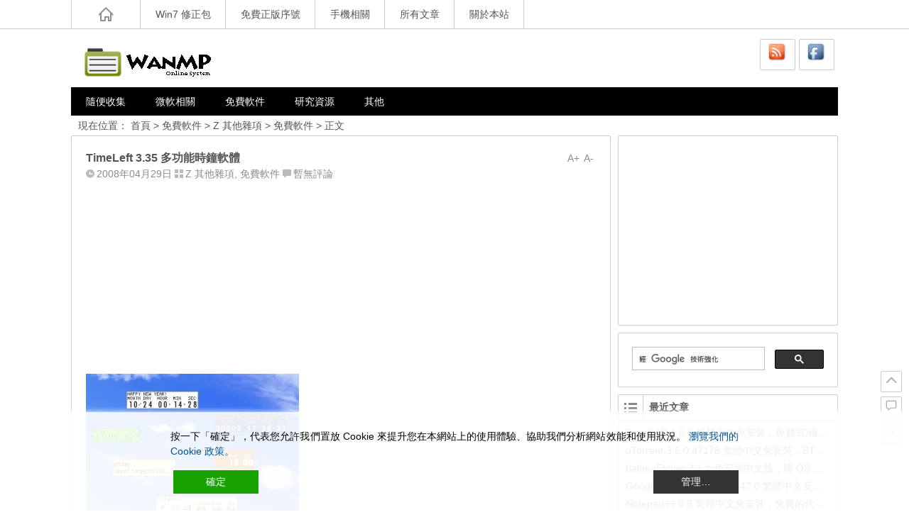

--- FILE ---
content_type: text/html; charset=UTF-8
request_url: https://wmos.info/archives/5759
body_size: 10647
content:
<!DOCTYPE html>
<html lang="en-US">
<head>
<meta charset=utf-8"UTF-8">
<meta name="viewport" content="width=device-width initial-scale=1.0, user-scalable=yes">
<meta http-equiv="Cache-Control" content="no-transform" />
<meta http-equiv="Cache-Control" content="no-siteapp" />
<title>TimeLeft 3.35 多功能時鐘軟體 | WanMP Online System</title>
<meta name="description" content="多功能時鐘軟體 - TimeLeft，有倒數計時器、計時器、時鐘、桌面便利貼...等等，還可以將程式碼匯出成為網頁，提醒功能還可以設定開啟程式、播放音樂、電腦關機...等等。具有記事提醒功能的數位時鐘 - TimeLeft，您可以設定一個提醒事項，並在提醒事件裡加入備忘文字、音效、設定開啟網頁或檔案，執行後在該軟體時間顯示區塊裡會顯示目前時間、鬧鐘倒數時間，並有實用的網路校時功能。TimeLeft is a free clock, re" />
<meta name="keywords" content="" />
<link rel="shortcut icon" href="//wmos.info/wp-content/themes/Ality/img/favicon.ico">
<link rel="apple-touch-icon" sizes="128x128" href="//wmos.info/wp-content/themes/Ality/img/favicon.png" />
<link rel="profile" href="https://gmpg.org/xfn/11">
<link rel="pingback" href="//wmos.info/xmlrpc.php">
<!--[if lt IE 9]><script src="//wmos.info/wp-content/themes/Ality/js/html5-css3.js"></script><![endif]-->
<!--[if lt IE 8]><link rel="stylesheet" href="//wmos.info/wp-content/themes/Ality/css/ie7/ie7.css" /><![endif]-->
<!--[if lt IE 7]><script src="//wmos.info/wp-content/themes/Ality/js/ie6.js" type="text/javascript"></script><![endif]-->
<!-- <link rel='stylesheet' id='style-css'  href='//wmos.info/wp-content/themes/Ality/style.css' type='text/css' media='all' /> -->
<!-- <link rel='stylesheet' id='mediaqueries-css'  href='//wmos.info/wp-content/themes/Ality/css/mediaqueries.css' type='text/css' media='all' /> -->
<!-- <link rel='stylesheet' id='highlight-css'  href='//wmos.info/wp-content/themes/Ality/css/highlight.css' type='text/css' media='all' /> -->
<link rel="stylesheet" type="text/css" href="//wmos.info/wp-content/cache/wpfc-minified/ldqd2pz6/dfkqi.css" media="all"/>
<script src='//wmos.info/wp-content/cache/wpfc-minified/dhstqxlx/dfkqi.js' type="text/javascript"></script>
<!-- <script type='text/javascript' src='//wmos.info/wp-content/themes/Ality/js/jquery.min.js'></script> -->
<script type='text/javascript'>
/* <![CDATA[ */
var wpl_ajax_url = "\/\/wmos.info\/wp-admin\/admin-ajax.php";
/* ]]> */
</script>
<script src='//wmos.info/wp-content/cache/wpfc-minified/1olgdbmz/dfkqi.js' type="text/javascript"></script>
<!-- <script type='text/javascript' src='//wmos.info/wp-content/themes/Ality/js/script.js'></script> -->
<!-- <script type='text/javascript' src='//wmos.info/wp-content/themes/Ality/js/jquery.fancybox.js'></script> -->
<!-- <script type='text/javascript' src='//wmos.info/wp-content/themes/Ality/js/comments-ajax.js'></script> -->
<link rel='canonical' href='//wmos.info/archives/5759' />
</head>
<body class="single single-post postid-5759 single-format-standard">
<div id="page" class="page-site">
<div id="header-top">
<nav id="top-nav" class="main-nav">
<div class="home_h"><i class="icon-home_h"><a href="//wmos.info" title="返回首頁"></a></i></div>
<div class="menu-top-container"><ul id="menu-top" class="menu"><li id="menu-item-13403" class="menu-item menu-item-type-taxonomy menu-item-object-category menu-item-13403"><a href="//wmos.info/archives/category/ms/fix/7-package">Win7 修正包</a></li>
<li id="menu-item-13404" class="menu-item menu-item-type-taxonomy menu-item-object-category menu-item-13404"><a href="//wmos.info/archives/category/othersss/free-sn">免費正版序號</a></li>
<li id="menu-item-13402" class="menu-item menu-item-type-taxonomy menu-item-object-category menu-item-13402"><a href="//wmos.info/archives/category/othersss/mobiles">手機相關</a></li>
<li id="menu-item-13398" class="menu-item menu-item-type-post_type menu-item-object-page menu-item-13398"><a href="//wmos.info/archives">所有文章</a></li>
<li id="menu-item-13400" class="menu-item menu-item-type-post_type menu-item-object-page menu-item-has-children menu-item-13400"><a href="//wmos.info/about">關於本站</a>
<ul class="sub-menu">
<li id="menu-item-13399" class="menu-item menu-item-type-post_type menu-item-object-page menu-item-13399"><a href="//wmos.info/disclaimer">免責聲明</a></li>
</ul>
</li>
</ul></div>			<div class="clear"></div>
</nav>
</div>
<div id="simple-top">
<table align="right" border="0">
<tbody><tr>
<td><a href="https://feeds.feedburner.com/WanMPOnlineSystem" target="_blank"><img style="border: 0pt none;" src="//wmos.info/wp-content/images/feed.png" alt="Feed" height="52" width="52"></a>
<a href="https://www.facebook.com/WanMPage" target="_blank"><img style="border: 0pt none;" src="//wmos.info/wp-content/images/facebook.png" alt="Facebook" height="52" width="52"></a>
</td>
</tr>
</tbody></table>
</div>		<header id="header">
<div class="header-clear"></div>
<div class="main-header">
<hgroup class="logo-main">
<a href="//wmos.info/" rel="home" title="WanMP Online System">
<h1 class="logo">WanMP Online System</h1>
</a>
</hgroup>
<div id="set-main">
<div id="nav-search">
<a href="https://feeds.feedburner.com/WanMPOnlineSystem" target="_blank"><img style="border: 0pt none;" src="//wmos.info/wp-content/images/feed.png" alt="Feed" height="28" width="28"></a>
</div>
<div id="nav-login">
<a href="https://www.facebook.com/WanMPage" target="_blank"><img style="border: 0pt none;" src="//wmos.info/wp-content/images/facebook.png" alt="Facebook" height="28" width="28"></a>
</div>
</div>							</div>
<div class="clear"></div>
<nav id="site-nav" class="main-nav">
<div class="menu-main-container"><ul id="menu-main" class="menu"><li id="menu-item-13463" class="menu-item menu-item-type-taxonomy menu-item-object-category menu-item-13463"><a href="//wmos.info/archives/category/othersss/collect">隨便收集</a></li>
<li id="menu-item-13439" class="menu-item menu-item-type-taxonomy menu-item-object-category menu-item-has-children menu-item-13439"><a href="//wmos.info/archives/category/ms">微軟相關</a>
<ul class="sub-menu">
<li id="menu-item-13464" class="menu-item menu-item-type-taxonomy menu-item-object-category menu-item-13464"><a href="//wmos.info/archives/category/ms/ms-update-info">資訊安全公告</a></li>
<li id="menu-item-13440" class="menu-item menu-item-type-taxonomy menu-item-object-category menu-item-has-children menu-item-13440"><a href="//wmos.info/archives/category/ms/fix">更新修正包</a>
<ul class="sub-menu">
<li id="menu-item-13441" class="menu-item menu-item-type-taxonomy menu-item-object-category menu-item-13441"><a href="//wmos.info/archives/category/ms/fix/net-framework">.NET Framework</a></li>
<li id="menu-item-13442" class="menu-item menu-item-type-taxonomy menu-item-object-category menu-item-13442"><a href="//wmos.info/archives/category/ms/fix/office-package">Office 修正包</a></li>
<li id="menu-item-13444" class="menu-item menu-item-type-taxonomy menu-item-object-category menu-item-13444"><a href="//wmos.info/archives/category/ms/fix/8-package">Win8 修正包</a></li>
<li id="menu-item-13443" class="menu-item menu-item-type-taxonomy menu-item-object-category menu-item-13443"><a href="//wmos.info/archives/category/ms/fix/7-package">Win7 修正包</a></li>
<li id="menu-item-13445" class="menu-item menu-item-type-taxonomy menu-item-object-category menu-item-13445"><a href="//wmos.info/archives/category/ms/fix/xp-package">WinXP 修正包</a></li>
<li id="menu-item-15452" class="menu-item menu-item-type-taxonomy menu-item-object-category menu-item-15452"><a href="//wmos.info/archives/category/ms/fix/internet-explorer">Internet Explorer</a></li>
</ul>
</li>
</ul>
</li>
<li id="menu-item-13405" class="menu-item menu-item-type-taxonomy menu-item-object-category current-post-ancestor current-menu-parent current-post-parent menu-item-has-children menu-item-13405"><a href="//wmos.info/archives/category/freeware">免費軟件</a>
<ul class="sub-menu">
<li id="menu-item-13406" class="menu-item menu-item-type-taxonomy menu-item-object-category menu-item-has-children menu-item-13406"><a href="//wmos.info/archives/category/freeware/a-tools">A 系統工具</a>
<ul class="sub-menu">
<li id="menu-item-13407" class="menu-item menu-item-type-taxonomy menu-item-object-category menu-item-13407"><a href="//wmos.info/archives/category/freeware/a-tools/a-1-check">A.1 系統檢測</a></li>
<li id="menu-item-13408" class="menu-item menu-item-type-taxonomy menu-item-object-category menu-item-13408"><a href="//wmos.info/archives/category/freeware/a-tools/a-2-tweak">A.2 系統優化</a></li>
<li id="menu-item-13409" class="menu-item menu-item-type-taxonomy menu-item-object-category menu-item-13409"><a href="//wmos.info/archives/category/freeware/a-tools/a-3-clock">A.3 超頻工具</a></li>
<li id="menu-item-13410" class="menu-item menu-item-type-taxonomy menu-item-object-category menu-item-13410"><a href="//wmos.info/archives/category/freeware/a-tools/a-4-screen">A.4 螢幕錄製</a></li>
<li id="menu-item-13411" class="menu-item menu-item-type-taxonomy menu-item-object-category menu-item-13411"><a href="//wmos.info/archives/category/freeware/a-tools/a-5-backup">A.5 備份工具</a></li>
<li id="menu-item-13412" class="menu-item menu-item-type-taxonomy menu-item-object-category menu-item-13412"><a href="//wmos.info/archives/category/freeware/a-tools/a-9-others">A.9 系統雜項</a></li>
</ul>
</li>
<li id="menu-item-13413" class="menu-item menu-item-type-taxonomy menu-item-object-category menu-item-has-children menu-item-13413"><a href="//wmos.info/archives/category/freeware/b-net">B 網路工具</a>
<ul class="sub-menu">
<li id="menu-item-13414" class="menu-item menu-item-type-taxonomy menu-item-object-category menu-item-13414"><a href="//wmos.info/archives/category/freeware/b-net/b-1-chat">B.1 即時通訊</a></li>
<li id="menu-item-13415" class="menu-item menu-item-type-taxonomy menu-item-object-category menu-item-13415"><a href="//wmos.info/archives/category/freeware/b-net/b-2-ie">B.2 瀏覽工具</a></li>
<li id="menu-item-13416" class="menu-item menu-item-type-taxonomy menu-item-object-category menu-item-13416"><a href="//wmos.info/archives/category/freeware/b-net/b-9-web">B.9 網路相關</a></li>
</ul>
</li>
<li id="menu-item-13417" class="menu-item menu-item-type-taxonomy menu-item-object-category menu-item-13417"><a href="//wmos.info/archives/category/freeware/c-image">C 圖像工具</a></li>
<li id="menu-item-13418" class="menu-item menu-item-type-taxonomy menu-item-object-category menu-item-has-children menu-item-13418"><a href="//wmos.info/archives/category/freeware/d-file">D 檔案工具</a>
<ul class="sub-menu">
<li id="menu-item-13419" class="menu-item menu-item-type-taxonomy menu-item-object-category menu-item-13419"><a href="//wmos.info/archives/category/freeware/d-file/d-1-zip">D.1 壓縮解壓</a></li>
<li id="menu-item-13420" class="menu-item menu-item-type-taxonomy menu-item-object-category menu-item-13420"><a href="//wmos.info/archives/category/freeware/d-file/d-2-burn">D.2 光碟燒錄</a></li>
</ul>
</li>
<li id="menu-item-13421" class="menu-item menu-item-type-taxonomy menu-item-object-category menu-item-13421"><a href="//wmos.info/archives/category/freeware/e-ms">E 微軟出品</a></li>
<li id="menu-item-13422" class="menu-item menu-item-type-taxonomy menu-item-object-category menu-item-13422"><a href="//wmos.info/archives/category/freeware/f-media">F 多媒體工具</a></li>
<li id="menu-item-13423" class="menu-item menu-item-type-taxonomy menu-item-object-category menu-item-13423"><a href="//wmos.info/archives/category/freeware/g-fire">G 防火牆</a></li>
<li id="menu-item-13424" class="menu-item menu-item-type-taxonomy menu-item-object-category menu-item-13424"><a href="//wmos.info/archives/category/freeware/h-anti">H 防毒軟體</a></li>
<li id="menu-item-13425" class="menu-item menu-item-type-taxonomy menu-item-object-category menu-item-13425"><a href="//wmos.info/archives/category/freeware/i-defrag">I 重組工具</a></li>
<li id="menu-item-13426" class="menu-item menu-item-type-taxonomy menu-item-object-category menu-item-13426"><a href="//wmos.info/archives/category/freeware/j-destop">J 桌面工具</a></li>
<li id="menu-item-13427" class="menu-item menu-item-type-taxonomy menu-item-object-category menu-item-13427"><a href="//wmos.info/archives/category/freeware/k-server">K 架站工具</a></li>
<li id="menu-item-13428" class="menu-item menu-item-type-taxonomy menu-item-object-category menu-item-13428"><a href="//wmos.info/archives/category/freeware/exedll">L 程式開發</a></li>
<li id="menu-item-13429" class="menu-item menu-item-type-taxonomy menu-item-object-category menu-item-13429"><a href="//wmos.info/archives/category/freeware/x-app-for-mac">X App for MAC</a></li>
<li id="menu-item-13430" class="menu-item menu-item-type-taxonomy menu-item-object-category menu-item-13430"><a href="//wmos.info/archives/category/freeware/y-emu">Y 模擬器</a></li>
<li id="menu-item-13431" class="menu-item menu-item-type-taxonomy menu-item-object-category current-post-ancestor current-menu-parent current-post-parent menu-item-13431"><a href="//wmos.info/archives/category/freeware/z-others">Z 其他雜項</a></li>
</ul>
</li>
<li id="menu-item-13455" class="menu-item menu-item-type-taxonomy menu-item-object-category menu-item-has-children menu-item-13455"><a href="//wmos.info/archives/category/teach">研究資源</a>
<ul class="sub-menu">
<li id="menu-item-13446" class="menu-item menu-item-type-taxonomy menu-item-object-category menu-item-13446"><a href="//wmos.info/archives/category/teach/mac">Mac</a></li>
<li id="menu-item-13447" class="menu-item menu-item-type-taxonomy menu-item-object-category menu-item-13447"><a href="//wmos.info/archives/category/teach/ubuntu">Ubuntu</a></li>
<li id="menu-item-13997" class="menu-item menu-item-type-taxonomy menu-item-object-category menu-item-13997"><a href="//wmos.info/archives/category/teach/windows-10">Windows 10</a></li>
<li id="menu-item-13449" class="menu-item menu-item-type-taxonomy menu-item-object-category menu-item-13449"><a href="//wmos.info/archives/category/teach/windows-8">Windows 8</a></li>
<li id="menu-item-13448" class="menu-item menu-item-type-taxonomy menu-item-object-category menu-item-13448"><a href="//wmos.info/archives/category/teach/windows-7">Windows 7</a></li>
<li id="menu-item-13450" class="menu-item menu-item-type-taxonomy menu-item-object-category menu-item-13450"><a href="//wmos.info/archives/category/teach/windows-xp">Windows XP</a></li>
<li id="menu-item-13451" class="menu-item menu-item-type-taxonomy menu-item-object-category menu-item-13451"><a href="//wmos.info/archives/category/teach/wp">WordPress</a></li>
<li id="menu-item-13456" class="menu-item menu-item-type-taxonomy menu-item-object-category menu-item-13456"><a href="//wmos.info/archives/category/teach/g-teach">綜合教學</a></li>
<li id="menu-item-13457" class="menu-item menu-item-type-taxonomy menu-item-object-category menu-item-13457"><a href="//wmos.info/archives/category/teach/hardware">電腦硬體</a></li>
<li id="menu-item-13458" class="menu-item menu-item-type-taxonomy menu-item-object-category menu-item-13458"><a href="//wmos.info/archives/category/teach/computer-lang">電腦語言</a></li>
<li id="menu-item-13459" class="menu-item menu-item-type-taxonomy menu-item-object-category menu-item-has-children menu-item-13459"><a href="//wmos.info/archives/category/teach/software">電腦軟體</a>
<ul class="sub-menu">
<li id="menu-item-13453" class="menu-item menu-item-type-taxonomy menu-item-object-category menu-item-13453"><a href="//wmos.info/archives/category/teach/software/office-word">Office Word</a></li>
<li id="menu-item-13452" class="menu-item menu-item-type-taxonomy menu-item-object-category menu-item-13452"><a href="//wmos.info/archives/category/teach/software/excel-ms">Office Excel</a></li>
<li id="menu-item-13454" class="menu-item menu-item-type-taxonomy menu-item-object-category menu-item-13454"><a href="//wmos.info/archives/category/teach/software/ppt">PowerPoint</a></li>
</ul>
</li>
<li id="menu-item-13460" class="menu-item menu-item-type-taxonomy menu-item-object-category menu-item-13460"><a href="//wmos.info/archives/category/othersss/know">百科知識</a></li>
<li id="menu-item-13461" class="menu-item menu-item-type-taxonomy menu-item-object-category menu-item-13461"><a href="//wmos.info/archives/category/othersss/internet">網絡相關</a></li>
<li id="menu-item-13462" class="menu-item menu-item-type-taxonomy menu-item-object-category menu-item-13462"><a href="//wmos.info/archives/category/othersss/web">網路資訊</a></li>
</ul>
</li>
<li id="menu-item-13432" class="menu-item menu-item-type-taxonomy menu-item-object-category menu-item-has-children menu-item-13432"><a href="//wmos.info/archives/category/othersss">其他</a>
<ul class="sub-menu">
<li id="menu-item-13433" class="menu-item menu-item-type-taxonomy menu-item-object-category menu-item-13433"><a href="//wmos.info/archives/category/othersss/free-sn">免費正版序號</a></li>
<li id="menu-item-13434" class="menu-item menu-item-type-taxonomy menu-item-object-category menu-item-13434"><a href="//wmos.info/archives/category/othersss/free-oil">免費資源</a></li>
<li id="menu-item-13435" class="menu-item menu-item-type-taxonomy menu-item-object-category menu-item-has-children menu-item-13435"><a href="//wmos.info/archives/category/othersss/mobiles">手機相關</a>
<ul class="sub-menu">
<li id="menu-item-13436" class="menu-item menu-item-type-taxonomy menu-item-object-category menu-item-13436"><a href="//wmos.info/archives/category/othersss/mobiles/android-mobiles">Android</a></li>
<li id="menu-item-13437" class="menu-item menu-item-type-taxonomy menu-item-object-category menu-item-13437"><a href="//wmos.info/archives/category/othersss/mobiles/ios-device">iOS 裝置</a></li>
</ul>
</li>
</ul>
</li>
</ul></div>				<ul><li class="fill"></li></ul>
</nav>
<!-- #site-nav -->
<div class="clear"></div>
</header>
<!-- #header -->
<div id="main" class="wrapper">
<div id="search-main">
<div id="searchbar">
<form method="get" id="searchform" action="https://wmos.info/">
<div><input type="text" value="" name="s" id="s" placeholder="輸入搜索內容" required />
<input type="submit" id="searchsubmit" value="搜索" />
</div>
</form>
</div>			<br />		</div>
<nav class="crumbs">現在位置： <a title="返回首頁" href="//wmos.info">首頁</a> &gt; <a href="//wmos.info/archives/category/freeware">免費軟件</a> &gt; <a href="//wmos.info/archives/category/freeware/z-others" rel="category tag">Z 其他雜項</a> &gt; <a href="//wmos.info/archives/category/freeware" rel="category tag">免費軟件</a> &gt;  正文 </nav>
<div id="primary" class="site-content">
<div class="single-content">
<article id="post-5759" class="post-5759 post type-post status-publish format-standard hentry category-z-others category-freeware">
<div class="fontsize"><span class="smaller" >A-</span><span class="bigger" >A+</span></div>
<header class="single-header">
<h1 class="single-title">TimeLeft 3.35 多功能時鐘軟體</h1>
<div class="single-meta">
<span class="date"><i class="icon-date"></i>2008年04月29日</span>
<span class="cat"><i class="icon-cat"></i><a href="//wmos.info/archives/category/freeware/z-others" rel="category tag">Z 其他雜項</a>, <a href="//wmos.info/archives/category/freeware" rel="category tag">免費軟件</a></span>
<span class="comment"><i class="icon-comment"></i><a href="//wmos.info/archives/5759#respond" title="Comment on TimeLeft 3.35 多功能時鐘軟體">暫無評論</a></span>
</div>
<!-- .entry-meta -->
</header>
<!-- .single-header -->
<div id="g-single">
<div class="g-single-main g-main" style="text-align: center;">
<script async src="//pagead2.googlesyndication.com/pagead/js/adsbygoogle.js"></script>
<!-- NEW 300x250 -->
<ins class="adsbygoogle"
style="display:inline-block;width:300px;height:250px"
data-ad-client="ca-pub-4038811318102075"
data-ad-slot="2511000490"></ins>
<script>
(adsbygoogle = window.adsbygoogle || []).push({});
</script>	</div>
</div>	
<div class="single-main">
<div class="content-main">
<p><a href="http://hkwanmantest.files.wordpress.com/2008/04/timeleft.jpg" class="cboxElement" rel="example_group"5759><img src="//hkwanmantest.files.wordpress.com/2008/04/timeleft.jpg?w=300" alt="" border="0" /></a><br />多功能時鐘軟體 - TimeLeft，有倒數計時器、計時器、時鐘、桌面便利貼...等等，還可以將程式碼匯出成為網頁，提醒功能還可以設定開啟程式、播放音樂、電腦關機...等等。<br /><span class="f3_1" style="color:rgb(0,0,0);">具有記事提醒功能的數位時鐘 - TimeLeft，您可以設定一個提醒事項，並在提醒事件裡加入備忘文字、音效、設定開啟網頁或檔案，執行後在該軟體時間顯示區塊裡會顯示目前時間、鬧鐘倒數時間，並有實用的網路校時功能。</span></p>
<p>TimeLeft is a free clock, reminder, alarm clock, tray clock, countdown clock, work days countdown, stopwatch, timer, sticker, auction watch and time synchronization utility using Winamp skins to show digits and text</p>
<p>TimeLeft is a versatile desktop utility, which may be used as a countdown clock, reminder, clock, alarm clock, tray clock, stopwatch, timer, sticker, auction watch and time synchronization utility. TimeLeft uses Winamp skins to show digits and text.</p>
<p>The main feature of TimeLeft is a powerful customizable reminder, which can show a message, play music (any formats including mp3) or open a link, document, execute an application, turn off your monitor or shutdown your PC.</p>
<p><a href="http://www.timeleft.info/download/timeleft.exe"><img src="//www.timeleft.info/images/button_download.gif" border="0" height="35" width="118" /></a></p>
</div>
<div class="clear"></div>
</div>
<!-- .single-content -->
</article>
<script async src="//pagead2.googlesyndication.com/pagead/js/adsbygoogle.js"></script>
<ins class="adsbygoogle"
style="display:block"
data-ad-format="autorelaxed"
data-ad-client="ca-pub-4038811318102075"
data-ad-slot="5386119170"></ins>
<script>
(adsbygoogle = window.adsbygoogle || []).push({});
</script>
<div id="social">
<div class="social-main">
<span class="like">
<a href="javascript:;" data-action="ding" data-id="5759" title="讚好" class="favorite"><i class="icon-zan"></i>喜歡 <i class="count">
0</i>
</a>
</span>
</div>
<div class="clear"></div>
</div>	</div>
<div class="single-tag">標籤：</div>
<!-- #content -->
<div class="authorbio">
<ul class="spostinfo">
<li><strong>轉載請註明：</strong><a href="//wmos.info/archives/5759" rel="bookmark" title="本文固定鏈結 https://wmos.info/archives/5759">TimeLeft 3.35 多功能時鐘軟體</a> | <a href="#" onclick="copy_code('https://wmos.info/archives/5759'); return false;">[複製鏈結]</a></li>
</ul>	</div>
<div id="single-widget">
<aside id="related_post-2" class="widget widget_related_post"><h3 class="widget-title"><div class="s-icon"></div>相關文章</h3>
<div id="related_post_widget">
<ul>
<li><i class="icon-li"></i><a href="//wmos.info/archives/10991">FreeCAD 1.0.2 繁體中文免安裝，免費3D繪圖工具</a></li>
<li><i class="icon-li"></i><a href="//wmos.info/archives/6058">uTorrent 3.6.0.47178 繁體中文免安裝，BT下載工具</a></li>
<li><i class="icon-li"></i><a href="//wmos.info/archives/20937">balenaEtcher 2.1.4 免安裝中文版，將 OS 刷入 MicroSD 或 USB開機碟製作工具</a></li>
<li><i class="icon-li"></i><a href="//wmos.info/archives/6018">Google Chrome 144.0.7547.0 繁體中文安裝版，Google瀏覽器</a></li>
<li><i class="icon-li"></i><a href="//wmos.info/archives/5775">Notepad++ 8.9 繁體中文免安裝，免費的代碼編輯器</a></li>
</ul>
</div>
<div class="clear"></div></aside><aside id="random_post-2" class="widget widget_random_post"><h3 class="widget-title"><div class="s-icon"></div>隨機文章</h3>
<div id="random_post_widget">
<ul>
<li><a href="//wmos.info/archives/5639" rel="bookmark" title="詳細閱讀 jZip – a free WinZip alternative"><i class="icon-li"></i>jZip – a free WinZip alternative</a></li>
<li><a href="//wmos.info/archives/163" rel="bookmark" title="詳細閱讀 有問題的登錄值總整理"><i class="icon-li"></i>有問題的登錄值總整理</a></li>
<li><a href="//wmos.info/archives/16522" rel="bookmark" title="詳細閱讀 Windows 7 SP1 Update Package 微軟更新修正包 (2017.12月份)"><i class="icon-li"></i>Windows 7 SP1 Update Package 微軟更新修正包 (2017.12月份)</a></li>
<li><a href="//wmos.info/archives/9820" rel="bookmark" title="詳細閱讀 Windows XP SP3 Update Package 微軟更新修正包 (2013.10月份)"><i class="icon-li"></i>Windows XP SP3 Update Package 微軟更新修正包 (2013.10月份)</a></li>
<li><a href="//wmos.info/archives/2797" rel="bookmark" title="詳細閱讀 Windows XP SP3 Update Package 微軟更新修正包 (2009.12月份)"><i class="icon-li"></i>Windows XP SP3 Update Package 微軟更新修正包 (2009.12月份)</a></li>
</ul>
</div>
<div class="clear"></div></aside>		<div class="clear"></div>
</div>
<nav class="nav-single">
【上篇】<a href="//wmos.info/archives/2837" rel="prev">Windows XP SP3 微軟官方更新修正包</a><br/>【下篇】<a href="//wmos.info/archives/5758" rel="next">Real Alternative 1.80</a>	</nav>
<!-- 引用 -->
<div id="comments" class="comments-area">
<div id="respond" class="comment-respond">
<h3 id="reply-title" class="comment-reply-title">給我留言<small><a rel="nofollow" id="cancel-comment-reply-link" href="/archives/5759#respond" style="display:none;">取消回復</a></small></h3>
<form action="https://wmos.info/wp-comments-post.php" method="post" id="commentform">
<div id="comment-author-info">
<p class="comment-form-author">
<input type="text" name="author" id="author" class="commenttext" value="" tabindex="1" />
<label for="author">暱稱（必填）</label>
</p>
<p class="comment-form-email">
<input type="text" name="email" id="email" class="commenttext" value="" tabindex="2" />
<label for="email">郵箱（必填）</label>
</p>
<p class="comment-form-url">
<input type="text" name="url" id="url" class="commenttext" value="" tabindex="3" />
<label for="url">網址</label>
</p>
</div>
<p class="comment-tool">
<a class="tool-img" href='javascript:embedImage();' title="插入圖片"><i class="icon-img"></i></a>
<a class="smiley" href="" title="插入表情"><i class="icon-smiley"></i></a>
<span class="smiley-box"><a href="javascript:grin(':?:')"><img src="//wmos.info/wp-includes/images/smilies/icon_question.gif" alt="" /></a>
<a href="javascript:grin(':razz:')"><img src="//wmos.info/wp-includes/images/smilies/icon_razz.gif" alt="" /></a>
<a href="javascript:grin(':sad:')"><img src="//wmos.info/wp-includes/images/smilies/icon_sad.gif" alt="" /></a>
<a href="javascript:grin(':evil:')"><img src="//wmos.info/wp-includes/images/smilies/icon_evil.gif" alt="" /></a>
<a href="javascript:grin(':!:')"><img src="//wmos.info/wp-includes/images/smilies/icon_exclaim.gif" alt="" /></a>
<a href="javascript:grin(':smile:')"><img src="//wmos.info/wp-includes/images/smilies/icon_smile.gif" alt="" /></a>
<a href="javascript:grin(':oops:')"><img src="//wmos.info/wp-includes/images/smilies/icon_redface.gif" alt="" /></a>
<a href="javascript:grin(':grin:')"><img src="//wmos.info/wp-includes/images/smilies/icon_biggrin.gif" alt="" /></a>
<a href="javascript:grin(':eek:')"><img src="//wmos.info/wp-includes/images/smilies/icon_surprised.gif" alt="" /></a>
<a href="javascript:grin(':shock:')"><img src="//wmos.info/wp-includes/images/smilies/icon_eek.gif" alt="" /></a>
<a href="javascript:grin(':???:')"><img src="//wmos.info/wp-includes/images/smilies/icon_confused.gif" alt="" /></a>
<a href="javascript:grin(':cool:')"><img src="//wmos.info/wp-includes/images/smilies/icon_cool.gif" alt="" /></a>
<a href="javascript:grin(':lol:')"><img src="//wmos.info/wp-includes/images/smilies/icon_lol.gif" alt="" /></a>
<a href="javascript:grin(':mad:')"><img src="//wmos.info/wp-includes/images/smilies/icon_mad.gif" alt="" /></a>
<a href="javascript:grin(':twisted:')"><img src="//wmos.info/wp-includes/images/smilies/icon_twisted.gif" alt="" /></a>
<a href="javascript:grin(':roll:')"><img src="//wmos.info/wp-includes/images/smilies/icon_rolleyes.gif" alt="" /></a>
<a href="javascript:grin(':wink:')"><img src="//wmos.info/wp-includes/images/smilies/icon_wink.gif" alt="" /></a>
<a href="javascript:grin(':idea:')"><img src="//wmos.info/wp-includes/images/smilies/icon_idea.gif" alt="" /></a>
<a href="javascript:grin(':arrow:')"><img src="//wmos.info/wp-includes/images/smilies/icon_arrow.gif" alt="" /></a>
<a href="javascript:grin(':neutral:')"><img src="//wmos.info/wp-includes/images/smilies/icon_neutral.gif" alt="" /></a>
<a href="javascript:grin(':cry:')"><img src="//wmos.info/wp-includes/images/smilies/icon_cry.gif" alt="" /></a>
<a href="javascript:grin(':mrgreen:')"><img src="//wmos.info/wp-includes/images/smilies/icon_mrgreen.gif" alt="" /></a></span>
</p>
<p class="comment-form-comment"><textarea id="comment" name="comment" rows="4" tabindex="4"></textarea></p>
<p class="form-submit">
<input id="submit" name="submit" type="submit" tabindex="5" value="提&nbsp;交"/>
<input id="reset" name="reset" type="reset" tabindex="6" value="重&nbsp;寫" />
<input type='hidden' name='comment_post_ID' value='5759' id='comment_post_ID' />
<input type='hidden' name='comment_parent' id='comment_parent' value='0' />
</p>
</form>
<script type="text/javascript">
document.getElementById("comment").onkeydown = function (moz_ev){
var ev = null;
if (window.event){
ev = window.event;
}else{
ev = moz_ev;
}
if (ev != null && ev.ctrlKey && ev.keyCode == 13){
document.getElementById("submit").click();}
}
</script>
</div>
</div>
<!-- #comments -->	</div>
<!-- #primary -->
<div id="sidebar" class="widget-area">
<aside id="text-29" class="widget widget_text">			<div class="textwidget"><script type="text/javascript">
google_ad_client = "ca-pub-4038811318102075";
google_ad_slot = "2511000490";
google_ad_width = 300;
google_ad_height = 250;
</script>
<!-- NEW 300x250 -->
<script type="text/javascript"
src="//pagead2.googlesyndication.com/pagead/show_ads.js">
</script></div>
<div class="clear"></div></aside><aside id="text-31" class="widget widget_text">			<div class="textwidget"><script>
(function() {
var cx = '016461060283118368799:patjofxu8_e';
var gcse = document.createElement('script');
gcse.type = 'text/javascript';
gcse.async = true;
gcse.src = 'https://cse.google.com/cse.js?cx=' + cx;
var s = document.getElementsByTagName('script')[0];
s.parentNode.insertBefore(gcse, s);
})();
</script>
<gcse:search></gcse:search></div>
<div class="clear"></div></aside>		<aside id="recent-posts-5" class="widget widget_recent_entries">		<h3 class="widget-title"><p><i class="icon-st"></i></p>最近文章</h3>		<ul>
<li>
<a href="//wmos.info/archives/10991">FreeCAD 1.0.2 繁體中文免安裝，免費3D繪圖工具</a>
</li>
<li>
<a href="//wmos.info/archives/6058">uTorrent 3.6.0.47178 繁體中文免安裝，BT下載工具</a>
</li>
<li>
<a href="//wmos.info/archives/20937">balenaEtcher 2.1.4 免安裝中文版，將 OS 刷入 MicroSD 或 USB開機碟製作工具</a>
</li>
<li>
<a href="//wmos.info/archives/6018">Google Chrome 144.0.7547.0 繁體中文安裝版，Google瀏覽器</a>
</li>
<li>
<a href="//wmos.info/archives/5775">Notepad++ 8.9 繁體中文免安裝，免費的代碼編輯器</a>
</li>
<li>
<a href="//wmos.info/archives/5702">BitComet 2.16 繁體中文免安裝，免費BT下載軟體，全功能版本</a>
</li>
<li>
<a href="//wmos.info/archives/9127">下載 Puzzle &#038; Dragons 最新安裝程式 Ver 22.9.1 日本版、港台版&#8230; (PAD Radar) (.apk) (.xapk)</a>
</li>
<li>
<a href="//wmos.info/archives/6336">avast! Free Antivirus 25.12.10659 繁體中文版，免費防毒軟體</a>
</li>
<li>
<a href="//wmos.info/archives/20287">LibreCAD 2.2.1.2 免安裝繁體中文版，免費的2D CAD 繪圖自由軟體</a>
</li>
<li>
<a href="//wmos.info/archives/15030">下載 Pokémon GO 0.391.0 (精靈寶可夢 GO)，com.nianticlabs.pokemongo (.apk) (.xapk)</a>
</li>
<li>
<a href="//wmos.info/archives/16434">MACAddressView 1.51 繁體中文免安裝，查MAC位址的免費軟體</a>
</li>
<li>
<a href="//wmos.info/archives/16453">百度網盤 7.58.0.110，百度雲網盤上傳下載工具</a>
</li>
<li>
<a href="//wmos.info/archives/6150">Teamviewer Portable 15.71.4 繁體中文免安裝，簡單又能穿越防火牆的遠端遙控軟體</a>
</li>
<li>
<a href="//wmos.info/archives/5918">Portable VirtualBox 7.2.0 繁體中文免安裝，很酷的虛擬軟體</a>
</li>
<li>
<a href="//wmos.info/archives/6005">VirtualBox 7.2.0 繁體中文安裝版，虛擬電腦，搞不壞電腦</a>
</li>
</ul>
<div class="clear"></div></aside><aside id="text-34" class="widget widget_text">			<div class="textwidget"><script type="text/javascript">
google_ad_client = "ca-pub-4038811318102075";
google_ad_slot = "2511000490";
google_ad_width = 300;
google_ad_height = 250;
</script>
<!-- NEW 300x250 -->
<script type="text/javascript"
src="//pagead2.googlesyndication.com/pagead/show_ads.js">
</script></div>
<div class="clear"></div></aside>		<div class="sidebar-roll">
</div>
</div>
<div class="clear"></div><footer id="footer">
<div class="site-info">
<ul><li>&nbsp;&nbsp; Copyright &copy; WanMP Online System. All rights reserved.</li></ul>
<span class="info-add">
<!-- google  -->
<script type="text/javascript">
var _gaq = _gaq || [];
_gaq.push(['_setAccount', 'UA-22455581-1']);
_gaq.push(['_setDomainName', 'wmos.info']);
_gaq.push(['_setAllowLinker', true]);
_gaq.push(['_trackPageview']);
(function() {
var ga = document.createElement('script'); ga.type = 'text/javascript'; ga.async = true;
ga.src = ('https:' == document.location.protocol ? 'https://ssl' : 'http://www') + '.google-analytics.com/ga.js';
var s = document.getElementsByTagName('script')[0]; s.parentNode.insertBefore(ga, s);
})();
</script>
<!-- google  -->					</span>
</div>
<!-- .site-info -->
<div id="sidr" style="display: none;"><a id="simple-menu-s" href="#sidr"><i class="icon-close"></i></a><div class="menu-main-container"><ul id="menu-main-1" class="menu"><li class="menu-item menu-item-type-taxonomy menu-item-object-category menu-item-13463"><a href="//wmos.info/archives/category/othersss/collect">隨便收集</a></li>
<li class="menu-item menu-item-type-taxonomy menu-item-object-category menu-item-has-children menu-item-13439"><a href="//wmos.info/archives/category/ms">微軟相關</a>
<ul class="sub-menu">
<li class="menu-item menu-item-type-taxonomy menu-item-object-category menu-item-13464"><a href="//wmos.info/archives/category/ms/ms-update-info">資訊安全公告</a></li>
<li class="menu-item menu-item-type-taxonomy menu-item-object-category menu-item-has-children menu-item-13440"><a href="//wmos.info/archives/category/ms/fix">更新修正包</a>
<ul class="sub-menu">
<li class="menu-item menu-item-type-taxonomy menu-item-object-category menu-item-13441"><a href="//wmos.info/archives/category/ms/fix/net-framework">.NET Framework</a></li>
<li class="menu-item menu-item-type-taxonomy menu-item-object-category menu-item-13442"><a href="//wmos.info/archives/category/ms/fix/office-package">Office 修正包</a></li>
<li class="menu-item menu-item-type-taxonomy menu-item-object-category menu-item-13444"><a href="//wmos.info/archives/category/ms/fix/8-package">Win8 修正包</a></li>
<li class="menu-item menu-item-type-taxonomy menu-item-object-category menu-item-13443"><a href="//wmos.info/archives/category/ms/fix/7-package">Win7 修正包</a></li>
<li class="menu-item menu-item-type-taxonomy menu-item-object-category menu-item-13445"><a href="//wmos.info/archives/category/ms/fix/xp-package">WinXP 修正包</a></li>
<li class="menu-item menu-item-type-taxonomy menu-item-object-category menu-item-15452"><a href="//wmos.info/archives/category/ms/fix/internet-explorer">Internet Explorer</a></li>
</ul>
</li>
</ul>
</li>
<li class="menu-item menu-item-type-taxonomy menu-item-object-category current-post-ancestor current-menu-parent current-post-parent menu-item-has-children menu-item-13405"><a href="//wmos.info/archives/category/freeware">免費軟件</a>
<ul class="sub-menu">
<li class="menu-item menu-item-type-taxonomy menu-item-object-category menu-item-has-children menu-item-13406"><a href="//wmos.info/archives/category/freeware/a-tools">A 系統工具</a>
<ul class="sub-menu">
<li class="menu-item menu-item-type-taxonomy menu-item-object-category menu-item-13407"><a href="//wmos.info/archives/category/freeware/a-tools/a-1-check">A.1 系統檢測</a></li>
<li class="menu-item menu-item-type-taxonomy menu-item-object-category menu-item-13408"><a href="//wmos.info/archives/category/freeware/a-tools/a-2-tweak">A.2 系統優化</a></li>
<li class="menu-item menu-item-type-taxonomy menu-item-object-category menu-item-13409"><a href="//wmos.info/archives/category/freeware/a-tools/a-3-clock">A.3 超頻工具</a></li>
<li class="menu-item menu-item-type-taxonomy menu-item-object-category menu-item-13410"><a href="//wmos.info/archives/category/freeware/a-tools/a-4-screen">A.4 螢幕錄製</a></li>
<li class="menu-item menu-item-type-taxonomy menu-item-object-category menu-item-13411"><a href="//wmos.info/archives/category/freeware/a-tools/a-5-backup">A.5 備份工具</a></li>
<li class="menu-item menu-item-type-taxonomy menu-item-object-category menu-item-13412"><a href="//wmos.info/archives/category/freeware/a-tools/a-9-others">A.9 系統雜項</a></li>
</ul>
</li>
<li class="menu-item menu-item-type-taxonomy menu-item-object-category menu-item-has-children menu-item-13413"><a href="//wmos.info/archives/category/freeware/b-net">B 網路工具</a>
<ul class="sub-menu">
<li class="menu-item menu-item-type-taxonomy menu-item-object-category menu-item-13414"><a href="//wmos.info/archives/category/freeware/b-net/b-1-chat">B.1 即時通訊</a></li>
<li class="menu-item menu-item-type-taxonomy menu-item-object-category menu-item-13415"><a href="//wmos.info/archives/category/freeware/b-net/b-2-ie">B.2 瀏覽工具</a></li>
<li class="menu-item menu-item-type-taxonomy menu-item-object-category menu-item-13416"><a href="//wmos.info/archives/category/freeware/b-net/b-9-web">B.9 網路相關</a></li>
</ul>
</li>
<li class="menu-item menu-item-type-taxonomy menu-item-object-category menu-item-13417"><a href="//wmos.info/archives/category/freeware/c-image">C 圖像工具</a></li>
<li class="menu-item menu-item-type-taxonomy menu-item-object-category menu-item-has-children menu-item-13418"><a href="//wmos.info/archives/category/freeware/d-file">D 檔案工具</a>
<ul class="sub-menu">
<li class="menu-item menu-item-type-taxonomy menu-item-object-category menu-item-13419"><a href="//wmos.info/archives/category/freeware/d-file/d-1-zip">D.1 壓縮解壓</a></li>
<li class="menu-item menu-item-type-taxonomy menu-item-object-category menu-item-13420"><a href="//wmos.info/archives/category/freeware/d-file/d-2-burn">D.2 光碟燒錄</a></li>
</ul>
</li>
<li class="menu-item menu-item-type-taxonomy menu-item-object-category menu-item-13421"><a href="//wmos.info/archives/category/freeware/e-ms">E 微軟出品</a></li>
<li class="menu-item menu-item-type-taxonomy menu-item-object-category menu-item-13422"><a href="//wmos.info/archives/category/freeware/f-media">F 多媒體工具</a></li>
<li class="menu-item menu-item-type-taxonomy menu-item-object-category menu-item-13423"><a href="//wmos.info/archives/category/freeware/g-fire">G 防火牆</a></li>
<li class="menu-item menu-item-type-taxonomy menu-item-object-category menu-item-13424"><a href="//wmos.info/archives/category/freeware/h-anti">H 防毒軟體</a></li>
<li class="menu-item menu-item-type-taxonomy menu-item-object-category menu-item-13425"><a href="//wmos.info/archives/category/freeware/i-defrag">I 重組工具</a></li>
<li class="menu-item menu-item-type-taxonomy menu-item-object-category menu-item-13426"><a href="//wmos.info/archives/category/freeware/j-destop">J 桌面工具</a></li>
<li class="menu-item menu-item-type-taxonomy menu-item-object-category menu-item-13427"><a href="//wmos.info/archives/category/freeware/k-server">K 架站工具</a></li>
<li class="menu-item menu-item-type-taxonomy menu-item-object-category menu-item-13428"><a href="//wmos.info/archives/category/freeware/exedll">L 程式開發</a></li>
<li class="menu-item menu-item-type-taxonomy menu-item-object-category menu-item-13429"><a href="//wmos.info/archives/category/freeware/x-app-for-mac">X App for MAC</a></li>
<li class="menu-item menu-item-type-taxonomy menu-item-object-category menu-item-13430"><a href="//wmos.info/archives/category/freeware/y-emu">Y 模擬器</a></li>
<li class="menu-item menu-item-type-taxonomy menu-item-object-category current-post-ancestor current-menu-parent current-post-parent menu-item-13431"><a href="//wmos.info/archives/category/freeware/z-others">Z 其他雜項</a></li>
</ul>
</li>
<li class="menu-item menu-item-type-taxonomy menu-item-object-category menu-item-has-children menu-item-13455"><a href="//wmos.info/archives/category/teach">研究資源</a>
<ul class="sub-menu">
<li class="menu-item menu-item-type-taxonomy menu-item-object-category menu-item-13446"><a href="//wmos.info/archives/category/teach/mac">Mac</a></li>
<li class="menu-item menu-item-type-taxonomy menu-item-object-category menu-item-13447"><a href="//wmos.info/archives/category/teach/ubuntu">Ubuntu</a></li>
<li class="menu-item menu-item-type-taxonomy menu-item-object-category menu-item-13997"><a href="//wmos.info/archives/category/teach/windows-10">Windows 10</a></li>
<li class="menu-item menu-item-type-taxonomy menu-item-object-category menu-item-13449"><a href="//wmos.info/archives/category/teach/windows-8">Windows 8</a></li>
<li class="menu-item menu-item-type-taxonomy menu-item-object-category menu-item-13448"><a href="//wmos.info/archives/category/teach/windows-7">Windows 7</a></li>
<li class="menu-item menu-item-type-taxonomy menu-item-object-category menu-item-13450"><a href="//wmos.info/archives/category/teach/windows-xp">Windows XP</a></li>
<li class="menu-item menu-item-type-taxonomy menu-item-object-category menu-item-13451"><a href="//wmos.info/archives/category/teach/wp">WordPress</a></li>
<li class="menu-item menu-item-type-taxonomy menu-item-object-category menu-item-13456"><a href="//wmos.info/archives/category/teach/g-teach">綜合教學</a></li>
<li class="menu-item menu-item-type-taxonomy menu-item-object-category menu-item-13457"><a href="//wmos.info/archives/category/teach/hardware">電腦硬體</a></li>
<li class="menu-item menu-item-type-taxonomy menu-item-object-category menu-item-13458"><a href="//wmos.info/archives/category/teach/computer-lang">電腦語言</a></li>
<li class="menu-item menu-item-type-taxonomy menu-item-object-category menu-item-has-children menu-item-13459"><a href="//wmos.info/archives/category/teach/software">電腦軟體</a>
<ul class="sub-menu">
<li class="menu-item menu-item-type-taxonomy menu-item-object-category menu-item-13453"><a href="//wmos.info/archives/category/teach/software/office-word">Office Word</a></li>
<li class="menu-item menu-item-type-taxonomy menu-item-object-category menu-item-13452"><a href="//wmos.info/archives/category/teach/software/excel-ms">Office Excel</a></li>
<li class="menu-item menu-item-type-taxonomy menu-item-object-category menu-item-13454"><a href="//wmos.info/archives/category/teach/software/ppt">PowerPoint</a></li>
</ul>
</li>
<li class="menu-item menu-item-type-taxonomy menu-item-object-category menu-item-13460"><a href="//wmos.info/archives/category/othersss/know">百科知識</a></li>
<li class="menu-item menu-item-type-taxonomy menu-item-object-category menu-item-13461"><a href="//wmos.info/archives/category/othersss/internet">網絡相關</a></li>
<li class="menu-item menu-item-type-taxonomy menu-item-object-category menu-item-13462"><a href="//wmos.info/archives/category/othersss/web">網路資訊</a></li>
</ul>
</li>
<li class="menu-item menu-item-type-taxonomy menu-item-object-category menu-item-has-children menu-item-13432"><a href="//wmos.info/archives/category/othersss">其他</a>
<ul class="sub-menu">
<li class="menu-item menu-item-type-taxonomy menu-item-object-category menu-item-13433"><a href="//wmos.info/archives/category/othersss/free-sn">免費正版序號</a></li>
<li class="menu-item menu-item-type-taxonomy menu-item-object-category menu-item-13434"><a href="//wmos.info/archives/category/othersss/free-oil">免費資源</a></li>
<li class="menu-item menu-item-type-taxonomy menu-item-object-category menu-item-has-children menu-item-13435"><a href="//wmos.info/archives/category/othersss/mobiles">手機相關</a>
<ul class="sub-menu">
<li class="menu-item menu-item-type-taxonomy menu-item-object-category menu-item-13436"><a href="//wmos.info/archives/category/othersss/mobiles/android-mobiles">Android</a></li>
<li class="menu-item menu-item-type-taxonomy menu-item-object-category menu-item-13437"><a href="//wmos.info/archives/category/othersss/mobiles/ios-device">iOS 裝置</a></li>
</ul>
</li>
</ul>
</li>
</ul></div></div>
<ul id="scroll">
<li><a class="scroll_t" title="返回頂部"><i class="icon-scroll_t"></i></a></li>
<li><a class="scroll_c" title="查看評論"><i class="icon-scroll_c"></i></a></li>
<li><a class="scroll_b" title="轉到底部"><i class="icon-scroll_b"></i></a></li>
</ul></footer>
<!-- #footer -->
</div><!-- #main -->
</div><!-- #page -->
<!-- WP Cookie Consent ( for GDPR, CCPA & ePrivacy ) v{{ version }} by WPEka Club - https://wordpress.org/plugins/gdpr-cookie-consent/ -->
<div id="gdpr-cookie-consent-bar" class="gdpr gdpr-banner gdpr-default banner-default layout-default theme-Ality">
<div class="gdpr_messagebar_content">
<div class="gdpr_logo_container">
</div>
<div class="group-description" tabindex="0"><p class="gdpr">按一下「確定」，代表您允許我們置放 Cookie 來提升您在本網站上的使用體驗、協助我們分析網站效能和使用狀況。 					<a id="cookie_action_link" href="//wmos.info/cookie-policy" class="gdpr_link_button"
target="_blank"
>瀏覽我們的 Cookie 政策。</a>
</p>
</div>
<div class="gdpr group-description-buttons" id="default_buttons">
<a id="cookie_action_accept_all" class="gdpr_action_button btn" tabindex="0" aria-label="Accept All"
href="#"
data-gdpr_action="accept_all" >確定</a>
<a id="cookie_action_settings" class="gdpr_action_button btn" tabindex="0" aria-label="Cookie Settings" href="#"
data-gdpr_action="show_settings"
>管理…</a>
</div>
</div>
<div class="gdpr_messagebar_detail" style="display:none;max-width:800px;">
<div>
I consent to the use of following cookies:</div>
<div id="gdpr_messagebar_body_buttons_select_pane">
</div>
<div id="gdpr_messagebar_detail_body">
<div id="gdpr_messagebar_detail_body_content_tabs">
<a id="gdpr_messagebar_detail_body_content_tabs_overview" class="gdpr_messagebar_detail_body_content_tab gdpr_messagebar_detail_body_content_tab_item_selected" tabindex="0" href="#">Cookie Declaration</a>
<a id="gdpr_messagebar_detail_body_content_tabs_about" class="gdpr_messagebar_detail_body_content_tab" tabindex="0" href="#">About Cookies</a>
</div>
<div id="gdpr_messagebar_detail_body_content">
<div id="gdpr_messagebar_detail_body_content_overview" style="display:block;">
<div id="gdpr_messagebar_detail_body_content_overview_cookie_container">
<div id="gdpr_messagebar_detail_body_content_overview_cookie_container_types">
</div>
<div id="gdpr_messagebar_detail_body_content_overview_cookie_container_type_details">
</div>
</div>
</div>
<div id="gdpr_messagebar_detail_body_content_about" style="display:none;">
We use cookies to improve your experience. By clicking “Accept all cookies&quot;, you agree our website can store cookies on your device and disclose information in accordance with our Cookie Policy. Cookies are small text files that can be used by websites to make a user&#039;s experience more efficient. The law states that we can store cookies on your device if they are strictly necessary for the operation of this site. For all other types of cookies we need your permission. This site uses different types of cookies. Some cookies are placed by third party services that appear on our pages.		</div>
</div>
</div>
</div>
</div>
<div id="gdpr-cookie-consent-show-again" class="gdpr gdpr-banner gdpr-default banner-default layout-default">
<span>隱私權偏好設定</span>
</div>
<style>
.gdpr_messagebar_detail .category-group .category-item .description-container .group-toggle .checkbox input:checked + label:after,
.gdpr_messagebar_detail.layout-classic .category-group .toggle-group .checkbox input:checked + label:after {
background: #18a300 !important;
}
.gdpr_messagebar_detail .gdprmodal-dialog .gdprmodal-header .close, #gdpr-ccpa-gdprmodal .gdprmodal-dialog .gdprmodal-body .close {
color: #18a300 !important;
}
</style>
<!-- <link rel='stylesheet' id='dashicons-css'  href='//wmos.info/wp-includes/css/dashicons.min.css' type='text/css' media='all' /> -->
<!-- <link rel='stylesheet' id='gdpr-cookie-consent-css'  href='//wmos.info/wp-content/plugins/gdpr-cookie-consent/public/css/gdpr-cookie-consent-public.min.css' type='text/css' media='all' /> -->
<link rel="stylesheet" type="text/css" href="//wmos.info/wp-content/cache/wpfc-minified/1mxabl5l/dfkqh.css" media="all"/>
<script type='text/javascript' src='//wmos.info/wp-content/themes/Ality/js/jquery.sidr.min.js'></script>
<script type='text/javascript' src='//wmos.info/wp-includes/js/jquery/jquery.js'></script>
<script type='text/javascript' src='//wmos.info/wp-includes/js/jquery/jquery-migrate.min.js'></script>
<script type='text/javascript' src='//wmos.info/wp-content/plugins/gdpr-cookie-consent/public/js/bootstrap/bootstrap.bundle.js'></script>
<script type='text/javascript'>
/* <![CDATA[ */
var log_obj = {"ajax_url":"\/\/wmos.info\/wp-admin\/admin-ajax.php","consent_logging_nonce":"35e42cca53"};
var background_obj = {"background":"#ebebeb"};
var gdpr_cookies_obj = {"gdpr_cookies_list":"null","gdpr_cookiebar_settings":"{\"animate_speed_hide\":\"500\",\"animate_speed_show\":\"500\",\"background\":\"#ffffff\",\"opacity\":\"0.90\",\"background_border_width\":\"0\",\"background_border_style\":\"none\",\"background_border_color\":\"#ffffff\",\"background_border_radius\":\"0\",\"template\":\"banner-default\",\"button_cancel_link_color\":\"#ffffff\",\"button_confirm_link_color\":\"#ffffff\",\"button_cancel_button_color\":\"#333333\",\"button_cancel_button_hover\":\"#292929\",\"button_confirm_button_color\":\"#18a300\",\"button_confirm_button_hover\":\"#138200\",\"button_accept_link_color\":\"#ffffff\",\"button_accept_button_color\":\"#18a300\",\"button_accept_button_hover\":\"#138200\",\"button_accept_as_button\":true,\"button_accept_new_win\":false,\"button_accept_is_on\":false,\"button_accept_all_is_on\":true,\"button_accept_all_link_color\":\"#ffffff\",\"button_accept_all_as_button\":true,\"button_accept_all_new_win\":false,\"button_accept_all_button_color\":\"#18a300\",\"button_accept_all_button_hover\":\"#138200\",\"button_donotsell_link_color\":\"#359bf5\",\"button_donotsell_as_button\":false,\"button_cancel_as_button\":true,\"button_confirm_as_button\":true,\"button_donotsell_is_on\":true,\"button_cancel_is_on\":true,\"button_confirm_is_on\":true,\"button_readmore_link_color\":\"#005392\",\"button_readmore_button_color\":\"#5e5e5e\",\"button_readmore_button_hover\":\"#4b4b4b\",\"button_readmore_as_button\":false,\"button_readmore_new_win\":true,\"button_readmore_is_on\":true,\"button_readmore_url_type\":true,\"button_readmore_wp_page\":false,\"button_readmore_page\":\"20150\",\"button_decline_link_color\":\"#ffffff\",\"button_decline_button_color\":\"#c0c0c0\",\"button_decline_button_hover\":\"#9a9a9a\",\"button_decline_as_button\":true,\"button_decline_new_win\":false,\"button_decline_is_on\":false,\"button_settings_link_color\":\"#ffffff\",\"button_settings_button_color\":\"#333333\",\"button_settings_button_hover\":\"#292929\",\"button_settings_as_button\":true,\"button_settings_new_win\":false,\"button_settings_is_on\":true,\"button_settings_display_cookies\":true,\"button_settings_as_popup\":false,\"button_settings_layout_skin\":\"layout-default\",\"font_family\":\"inherit\",\"notify_animate_hide\":true,\"notify_animate_show\":true,\"notify_div_id\":\"#gdpr-cookie-consent-bar\",\"notify_position_vertical\":\"bottom\",\"notify_position_horizontal\":\"left\",\"text\":\"#000000\",\"cookie_bar_as\":\"banner\",\"cookie_usage_for\":\"gdpr\",\"popup_overlay\":true,\"border_color\":\"#666666\",\"background_color\":\"#e5e5e5\",\"background_active_color\":\"#ffffff\",\"border_active_color\":\"#ffffff\",\"logging_on\":false,\"is_eu_on\":false,\"is_ccpa_on\":false,\"is_ccpa_iab_on\":true,\"is_ticked\":false,\"is_script_blocker_on\":false,\"auto_scroll\":false,\"auto_click\":false,\"auto_scroll_reload\":false,\"accept_reload\":false,\"decline_reload\":false,\"delete_on_deactivation\":false,\"auto_hide\":false,\"auto_hide_delay\":\"10000\",\"auto_scroll_offset\":\"10\",\"cookie_expiry\":\"365\",\"show_again\":true,\"show_again_position\":\"left\",\"show_again_text\":\"\\u96b1\\u79c1\\u6b0a\\u504f\\u597d\\u8a2d\\u5b9a\",\"show_again_margin\":\"5\",\"show_again_div_id\":\"#gdpr-cookie-consent-show-again\",\"button_accept_button_opacity\":\"1\",\"button_accept_all_btn_opacity\":\"1\",\"button_decline_button_opacity\":\"0.7\",\"button_readmore_button_opacity\":\"0.8\",\"button_settings_button_opacity\":\"1\",\"button_confirm_button_opacity\":\"1\",\"button_cancel_button_opacity\":\"1\",\"button_accept_button_border_width\":\"0\",\"button_accept_all_btn_border_width\":\"0\",\"button_decline_button_border_width\":\"0\",\"button_readmore_button_border_width\":\"0\",\"button_settings_button_border_width\":\"0\",\"button_confirm_button_border_width\":\"0\",\"button_cancel_button_border_width\":\"0\",\"button_accept_button_border_style\":\"none\",\"button_accept_all_btn_border_style\":\"none\",\"button_decline_button_border_style\":\"none\",\"button_readmore_button_border_style\":\"none\",\"button_settings_button_border_style\":\"none\",\"button_confirm_button_border_style\":\"none\",\"button_cancel_button_border_style\":\"none\",\"button_accept_button_border_color\":\"#18a300\",\"button_accept_all_btn_border_color\":\"#18a300\",\"button_decline_button_border_color\":\"#a9a9a9\",\"button_readmore_button_border_color\":\"#333333\",\"button_settings_button_border_color\":\"#333333\",\"button_confirm_button_border_color\":\"#18a300\",\"button_cancel_button_border_color\":\"#333333\",\"button_accept_button_border_radius\":\"0\",\"button_accept_all_btn_border_radius\":\"0\",\"button_decline_button_border_radius\":\"0\",\"button_readmore_button_border_radius\":\"0\",\"button_settings_button_border_radius\":\"0\",\"button_confirm_button_border_radius\":\"0\",\"button_cancel_button_border_radius\":\"0\",\"pro_active\":false}"};
/* ]]> */
</script>
<script type='text/javascript' src='//wmos.info/wp-content/plugins/gdpr-cookie-consent/public/js/gdpr-cookie-consent-public.min.js'></script>
<!-- Histats.com  START (hidden counter) -->
<img src="//sstatic1.histats.com/0.gif?1477559&101" border="0">
<!-- Histats.com  END  -->
</body>
</html><!-- WP Fastest Cache file was created in 0.37837100028992 seconds, on 19-01-26 11:58:15 --><!-- via php -->

--- FILE ---
content_type: text/html; charset=utf-8
request_url: https://www.google.com/recaptcha/api2/aframe
body_size: 114
content:
<!DOCTYPE HTML><html><head><meta http-equiv="content-type" content="text/html; charset=UTF-8"></head><body><script nonce="kF38fUaqE16Wt3t8XN13Qg">/** Anti-fraud and anti-abuse applications only. See google.com/recaptcha */ try{var clients={'sodar':'https://pagead2.googlesyndication.com/pagead/sodar?'};window.addEventListener("message",function(a){try{if(a.source===window.parent){var b=JSON.parse(a.data);var c=clients[b['id']];if(c){var d=document.createElement('img');d.src=c+b['params']+'&rc='+(localStorage.getItem("rc::a")?sessionStorage.getItem("rc::b"):"");window.document.body.appendChild(d);sessionStorage.setItem("rc::e",parseInt(sessionStorage.getItem("rc::e")||0)+1);localStorage.setItem("rc::h",'1768930572673');}}}catch(b){}});window.parent.postMessage("_grecaptcha_ready", "*");}catch(b){}</script></body></html>

--- FILE ---
content_type: text/css
request_url: https://wmos.info/wp-content/cache/wpfc-minified/ldqd2pz6/dfkqi.css
body_size: 8196
content:
html, body, div, span, applet, object, iframe, h1, h2, h3, h4, h5, h6, p, blockquote, pre, a, abbr, acronym, address, big, cite, code, del, dfn, em, img, ins, kbd, q, s, samp, small, strike, strong, sub, sup, tt, var, b, u, i, center, dl, dt, dd, ol, ul, li, fieldset, form, label, legend, table, caption, tbody, tfoot, thead, tr, th, td, article, aside, canvas, details, embed, figure, figcaption, footer, header, hgroup, menu, nav, output, ruby, section, summary, time, mark, audio, video {
margin: 0;
padding: 0;
border: 0;
font-size: 100%;
} body,
button,
input,
select,
textarea {
font: 14px "Microsoft YaHei", 微軟雅黑, Helvetica, Arial, Lucida Grande,Tahoma,sans-serif;
color: #555;
line-height: 160%;
background: #fff;
}
html {
overflow-y: scroll;
-webkit-text-size-adjust: 100%;
-ms-text-size-adjust: 100%;
}
a {
color: #555;
text-decoration: none;
}
a:hover {
color: #04a4cc;
}
ul {
list-style: none;
}
.clear {
clear: both;
}
:focus { outline: 0 }
a, button, input {
-webkit-tap-highlight-color:rgba(255,0,0,0);
} #page {}
#main {
width: 1080px;
margin: 0 auto 10px;
} #header {
width: 1080px;
margin: 0 auto;
}
.main-header {
float: left;
width: 100%;
margin: 0 0 10px 0;
}
.header-clear {
width: 100%;
height: 50px;
_height: 10px;
_overflow: hidden;
}
.logo-main{
float: left;
padding: 0 0 0 10px;
}
.logo {
background: url(https://wmos.info/wp-content/themes/Ality/img/logo.png) no-repeat;
width: 220px;
height: 63px;
text-indent: -10000px;
cursor: pointer;
} .title-main{
margin: 4px 0;
}
.main-header h1 {
font-size: 20px;
}
.main-header h2 {
font-size: 14px;
color: #999;
} #header-top {
background: #fff;
width: 100%;
height: 40px;
line-height: 40px;
position: fixed;
z-index: 999;
*+right: 0;
border-bottom: 1px solid #ccc;
}
.shadow {
box-shadow: 0 0 5px #888;
}
#top-nav {
width: 1080px;
font-size: 14px;
margin: 0 auto;
}
#top-nav .home_h {
_display: none;
}
#top-nav .home_h a {
background: #fff;
float: left;
width: 96px;
height: 40px;
font-size: 20px;
color: #888;
text-align: center;
line-height: 40px;
border-right: 1px solid #ccc;
border-left: 1px solid #ccc;
}
#top-nav .home_h a:hover {
background: #afafaf;
color: #fff;
}
#top-nav.current_page_item, #top-nav .current-menu-item {
background: #afafaf;
}
#top-nav .current-menu-item a,#top-nav .current_page_item a {
color: #fff !important;
}
#top-nav .current-menu-item li a,#top-nav .sub-menu a ,#top-nav .current_page_item li a {
color: #393939;
}
.sub-menu a:hover {
color: #0196e3 !important;
}
#top-nav li {
float: left;
height: 40px;
border-right: 1px solid #ccc;
}
#top-nav li a, #top-nav li a:link, #top-nav li a:visited {
display: block;
padding: 0 20px 0 21px;
line-height:40px;
}
#top-nav li a:hover, #top-nav li a:active {
background: #afafaf;
color: #fff;
display: block;
text-decoration: none;
line-height: 40px;
padding: 0 20px 0 21px;
}
#top-nav li li {
height: 30px;
float: left;
}
#top-nav li ul li {
border-top: 1px solid #989898;
border-bottom: 1px solid #343434;
}
#top-nav li ul li a {
background: #4b4b4b;
width: 109px;
height: 30px;
color: #fff !important;
font-weight: normal;
opacity: 0.8;
filter: alpha(opacity=80);
}
#top-nav li ul li a:hover {
background: #000;
color: #fff !important;
text-decoration: none;
} #site-nav {
background: #000;
height: 40px;
font-size: 14px;
}
#site-nav.current_page_item , #site-nav .current-menu-item {
background: #6d6d6d;
}
#site-nav .current-menu-item a,#site-nav .current_page_item a {
color: #fff !important;
}
#site-nav .current-menu-item  li a,#site-nav .sub-menu a ,#site-nav .current_page_item li a {
color: #393939;
}
.sub-menu a:hover {
color: #0196e3 !important;
}
#site-nav li {
float: left;
height: 40px;
border-right: 1px solid #000;
border-left: 1px solid #000;
}
.fill{
width: 2px;
border-right: none !important;
border-left: 1px solid #82c1e5;
}
#site-nav li a, #site-nav li a:link, #site-nav li a:visited {
display: block;
padding: 0 20px 0 20px;
line-height: 40px;
color: #fff;
}
#site-nav li a:hover, #site-nav li a:active {
background: #6d6d6d;
color: #fff;
display: block;
text-decoration: none;
line-height: 40px; 
padding: 0 20px 0 20px;
}
#site-nav li li {
float: left;
height: 30px;
}
#site-nav li ul li {
margin: 0 0 0 -1px;
border-top: 1px solid #989898;
border-bottom: 1px solid #343434;
border-right: 1px solid #6f6f6f;
border-left: 1px solid #6f6f6f;
}
#site-nav li ul li a {
background: #4b4b4b;
width: 109px;
height: 30px;
color: #fff !important;
font-weight: normal;
opacity: 0.8;
filter: alpha(opacity=80);
}
#site-nav li ul li a:hover {
background: #000;
color: #fff !important;
text-decoration: none;
}
.main-nav li li a {
line-height: 30px !important;
}
.main-nav li ul {
position: absolute;
left: -999em;
width: 150px;
margin: 0;
border-width: 1px 1px 0px;
z-index: 999;
}
.main-nav li ul li a:hover { }
.main-nav .sf-sub-indicator {
display: none;
}
.main-nav li ul li a.sf-with-ul {
padding: 7px 12px;
}
.main-nav li ul ul {
margin: -31px 0px 0px 150px;
}
.main-nav li ul ul li a {}
.main-nav li ul li ul li a {}
.main-nav li:hover, .main-nav li.hover {
position: static;
}
.main-nav li:hover ul ul, .main-nav li.sfhover ul ul,
.main-nav li:hover ul ul ul, .main-nav li.sfhover ul ul ul,
.main-nav li:hover ul ul ul ul, .main-nav li.sfhover ul ul ul ul {
left: -999em;
}
.main-nav li:hover ul, .main-nav li.sfhover ul,
.main-nav li li:hover ul, .main-nav li li.sfhover ul,
.main-nav li li li:hover ul, .main-nav li li li.sfhover ul,
.main-nav li li li li:hover ul, .main-nav li li li li.sfhover ul {
left: auto;
}
#site-nav a:hover, #top-nav a:hover {
transition: all 0.1s ease-in 0s;
} #simple-top {
background: #fff;
width: 100%; height: 62px;
line-height: 62px;
z-index: 999;
border-bottom: 1px solid #ccc;
}
#simple-menu {
float: left;
line-height: 34px;
margin: 6px 4px 0 5px;
padding: 0 20px;
cursor: pointer;
}
.sidr {
position: absolute;
position: fixed;
top:0;
height: 100%;
z-index: 999999;
width: 60%;
overflow-x: none;
overflow-y: auto;
font-size: 15px;
background: #333;
color: #fff;
} #simple-menu-s {
width: 70px;
height: 50px;
font-size: 40px;
color: #999;
line-height: 40px;
text-align: center;
display: block;
cursor: pointer;
}
.sidr.left {
left: -260px;
right: auto;
}
.sidr ul {
display: block;
padding: 0;
border-top: 1px solid #1a1a1a;
border-bottom: 1px solid #4d4d4d;
}
.sidr ul li {
display: block;
margin: 0;
line-height: 48px;
border-top: 1px solid #4d4d4d;
border-bottom: 1px solid #1a1a1a;
border-left: 1px solid #4d4d4d;
border-right: 1px solid #1a1a1a;
}
.sidr ul li:hover,.sidr ul li.active,.sidr ul li.sidr-class-active {
border-top: none;
line-height: 49px;
}
.sidr ul li:hover{
box-shadow: inset 0 0 15px 3px #222;
}
.sidr ul li a {
padding: 0 15px;
display: block;
text-decoration: none;
color: #fff;
} #set-main {
float: right;
width: 110px;
height: 30px;
margin: 5px 0 0 0;
}
#set-main a {
float: left;
background: #fff;
color: #999;
cursor: pointer;
margin: 0 5px 0 0;
padding: 4px 10px;
border: 1px solid #ccc;
}
#set-main a:hover {
background: #04a4cc;
color: #fff;
border: 1px solid #04a4cc;
transition: all 0.2s ease-in 0s;
}
#set-top a {
color: #999;
font-size: 20px;
line-height: 20px;
} #search-main {
background: #fff;
text-align: center;
height: 105px;
border: 1px solid #ccc;
margin-top: 10px;
display: none;
}
#search-main #searchform {
margin: 12px 0 15px 0;
}
#s, .swap_value{
width: 65%;
height: 31px;
padding: 0 5px;
border: 1px solid #ccc;
-webkit-appearance: none;
}
#searchform #searchsubmit, #searchsubmit {
background: #04a4cc;
width: 60px;
height: 31px;
color: #fff;
margin: 1px 0 0 0;
border: none;
vertical-align: top;
-webkit-appearance: none;
}
#searchsubmit:hover, #searchform #searchsubmit:hover{
background: #999;
cursor: pointer;
} #lean_overlay {
position: fixed;
z-index: 10004;
top: 0px;
left: 0px;
height: 100%;
width: 100%;
background: #000;
display: none;
}
#login {
display: none;
width: 270px;
padding: 20px 20px 25px 20px;
background: #fff; 
border-radius: 5px;
}
#inputs input {
background: #fff;
padding: 6px 5px;
margin: 10px 0;
width: 238px;
border: 1px solid #ccc;
-webkit-appearance: none;
}
#login #actions {
margin: 10px 0 0 0;
}
#login #submit { 
background: #04a4cc;
border-radius: 3px;
border: 1px solid #04a4cc;
float: left;
height: 30px;
padding: 0;
width: 100px;
cursor: pointer;
color: #fff;
-webkit-appearance: none;
}
#login #submit:hover,
#login #submit:focus {
background: #878787;
border: 1px solid #878787;
transition: all 0.2s ease-in 0s;
}
#login #submit:active {
outline: none;
}
#login label {
float: right;
line-height: 30px;
}
.login-user h3 {
margin: 0 0 10px 0;
}
.login-user img {
float: left;
margin: 0 20px 0 0;
padding: 2px;
border: 1px solid #ccc;
} .crumbs {
float: left;
width: 50%;
line-height: 28px;
margin: 0 0 0 10px;
} .bulletin_div {
float: right;
width: 55%;
line-height: 28px;
margin: 8px 60px 0 0;
overflow: hidden;
white-space: nowrap;
}
#bulletin_begin, #bulletin_end,
#bulletin_begin ul, #bulletin_end ul,
#bulletin_begin ul li, #bulletin_end ul li{
display:inline;
}
.bulletin_div ul li{
margin: 0 10px;
} #primary {
float: left;
width: 760px;
} .content {
position: relative;
background: #fff;
margin: 0 0 10px 0;
padding: 10px 20px;
border: 1px solid #ccc;
}
.content-m, .content-im {
position: relative;
background: #fff;
color: #000;
margin: 0 0 10px 0;
padding: 10px 20px;
border: 1px solid #04a4cc;
transition: all 0.5s ease-in 0s;
}
.entry-title {
width:90%;
overflow: hidden;
text-overflow: ellipsis;
white-space: nowrap;
}
.entry-header {
position: relative;
}
.entry-header h2 {
font-size: 15px;
margin: 0 0 5px 0;
}
.entry-meta {
margin: 5px 0 0 0;
}
.entry-meta,.entry-meta a {
color: #8b8b8b;
}
.entry-meta a:hover,.entry-meta a:hover {
color: #060606;
}
.entry-site {
text-justify: inter-ideograph;
word-wrap: break-word;
word-break: break-all;
}
.entry-site a:hover, .sticky-main a:hover {
color: #060606;
}
.entry-header .title-heavy {
position: absolute;
background: #d2d5d6;
top: 0;
left: -21px;
width: 5px;
height: 23px;
}
.sticky-header .title-heavy {
position: absolute;
background: #d2d5d6;
top: 10px;
left: -1px;
width: 5px;
height: 23px;
} .thumbnail {
position: relative;
float: left;
width: 140px;
height: 100px;
margin: 6px 15px 0 0;
overflow: hidden;
}
.thumbnail a img {
width: 140px;
height: 100px;
-webkit-transition: -webkit-transform .3s linear;
-moz-transition: -moz-transform .3s linear;
-o-transition: -o-transform .3s linear;
transition: transform .3s linear
} .entry-content-img {
white-space: nowrap;
overflow: hidden;
margin: 0 -20px;
}
.image-format a img {
float: left;
width: 22.8%;
max-width: 100%;
height: auto;
margin: 0 1.1%;
display: inline;
-webkit-transition: -webkit-transform .3s linear;
-moz-transition: -moz-transform .3s linear;
-o-transition: -o-transform .3s linear;
transition: transform .3s linear
_position: relative; }
.content-m:hover a img, .sticky-box-m:hover a img, .image-format img:hover, .hot_commend li:hover img, .hot_commend img:hover {
transition: All 0.7s ease;
-webkit-transform: scale(1.3);
-moz-transform: scale(1.3);
-ms-transform: scale(1.3);
-o-transform: scale(1.3);
}
.image-format img:hover {
transition: All 0.4s ease;
-webkit-transform: scale(1.1);
-moz-transform: scale(1.1);
-ms-transform: scale(1.1);
-o-transform: scale(1.1);
}
@keyframes fade-in {
0% {opacity: 0;}
40% {opacity: 0;}
100% {opacity: 1;}
}  
@-webkit-keyframes fade-in {
0% {opacity: 0;}
40% {opacity: 0;}
100% {opacity: 1;}
}  
.thumbnail, .sticky-thumbnail, .single-main img {
animation: fade-in;
animation-duration: 1.5s;
-webkit-animation:fade-in 1.5s;
} .entry-more a{
background: #6b6b6b;
position: absolute;
bottom: -1px;
right: 20px;
color: #fff;
padding: 0 8px;
border: 1px solid #6b6b6b;
_display: none;
}
.entry-more a:hover {
background: #060606;
color: #fff;
border: 1px solid #060606;
transition: all 0.2s ease-in 0s;
} #sticky, #sticky-cat {
margin: 0 0 11px 0;
padding: 0;	
*border: 1px solid #fff;
}
.sticky-box {
position: relative;
float: left;
background: #fff;
width: 49.8%;
border: 1px solid #ccc;
margin-right: -1px;
margin-bottom: -1px;
}
.sticky-box-m {
position: relative;
float: left;
background: #fff;
color: #000;
width: 49.8%;
border: 1px solid #ccc;
margin-right: -1px;
margin-bottom: -1px;
}
.sticky-entry {
height: 70px;
overflow: hidden;
text-overflow: ellipsis;
}
.sticky-main {
padding: 10px;
word-break: break-all;
}
.sticky-header h2 {
font-size: 15px;
}
.sticky-thumbnail {
float: left;
width: 84px;
height: 60px;
margin: 5px 8px 0 0;
overflow: hidden;
}
.sticky-thumbnail img {
width: 84px;
height: 60px;
-webkit-transition: -webkit-transform .3s linear;
-moz-transition: -moz-transform .3s linear;
-o-transition: -o-transform .3s linear;
transition: transform .3s linear
} .sticky-ico {
position: absolute;
background: #04a4cc;
color: #fff;
top: -1px;
right: -1px;
line-height: 22px;
padding: 0 5px;
border: 1px solid #04a4cc;
border-radius: 0 2px 0 0;
}
.new-ico {
position: absolute;
background: #e50000;
font-size: 12px;
color: #fff;
top: -1px;
right: -1px;
line-height: 16px;
padding: 0 3px;
border: 1px solid #e50000;
border-radius: 0 2px 0 0;
_display: none;
} .single-content {
background: #fff;
margin: 0 0 10px 0;
padding: 10px 20px;
border: 1px solid #ccc;
}
.single-header {
margin: 10px 0 5px 0;
}
.single-header h1 {
font-size: 16px;
}
.single-meta,.single-meta a {
color: #8b8b8b;
}
.single-meta a:hover,.single-meta a:hover {
color: #21759b;
} .abstract {
background: #fff;
color: #888;
display: block;
margin: 0 0 10px 0;
padding: 5px;
border: 1px dashed #ccc;
border-radius: 3px;
} .single-content p,
.single-content ul,
.single-content ol,
.single-content dd,
.single-content pre,
.single-contenthr {
margin: 0 0 5px 0;
text-align: justify;
text-justify: inter-ideograph;
word-wrap: break-word;
word-break: break-all;
}
.single-content h2{
font-size: 15px;
line-height: 190%;
margin: 10px -20px;
padding: 0 40px;
border-left: 10px solid #e40000;
}
.single-content h3 {
font-size: 15px;
line-height: 190%;
margin: 0 -20px 5px -20px;
padding: 0 40px;
border-left: 5px solid #04a4cc;
}
.showmore span{
font-size: 13px;
color: #999;
padding: 0 8px;
cursor: pointer;
}
.section-content {
padding-top: 1px;
display: none;
} .content-main {
line-height: 1.6;
}
.single-content ul li,
.single-content ol li {
margin: 0 0 0 40px;
line-height: 190%;
}
.single-content ul li {
list-style: square;
}
.single-content ol li  {
list-style: decimal;
}
blockquote {
width: 94%;
color: #8b8b8b;
margin: 0 auto;
padding: 10px;
clear: both;
border: 1px solid #ccc;
}
.single-content img, .wp-caption, .comment-list p img {
max-width: 100%;
width: auto;
height: auto;
_width:expression((document.documentElement.clientWidth||document.body.clientWidth<600)?"600px":"auto");
}
.wp-caption {
background: #f3f3f3;
border: 1px solid #ddd;
padding: 5px;
border-radius: 3px;
}
.wp-caption-text{
text-align: center !important;
}
.fontsize span {
float: right;
color: #8b8b8b;
padding: 0 3px;	
cursor: pointer;
}
.screening{
background: #f3f3f3;
width: 100px;
height: 30px;
text-align: center;
line-height: 30px;
margin: 10px auto;
border: 1px solid #ccc;
border-radius: 2px;
} img.centered {
display: block;
margin: 0 auto 10px;
}
img.alignnone {
margin: 0 0 10px 0;
display: inline;
}
img.alignright {
_position: relative; margin: 0 0 10px 10px;
display: inline;
}
img.alignleft {
_position: relative; margin: 0 10px 10px 0;
display: inline;
}
.aligncenter {
display: block;
margin: 0 auto 10px;
}
.alignright {
float: right;
margin: 0 0 10px 10px;
}
.alignleft {
float: left;
margin: 0 10px 10px 0;
} .page-links {
text-align: center;
margin:10px auto 5px;
}
.page-links span {
background: #04a4cc;
color: #fff;
margin: 2px;
line-height: 22px;
cursor: pointer;
padding: 0 8px;
display: inline-block;
border: 1px solid #04a4cc;
}
.page-links a span {
background: #fff;
color: #000;
text-decoration: none;
border: 1px solid #ccc;
}
.page-links a:hover span {
background: #04a4cc;
color: #fff;
border: 1px solid #04a4cc;
}
.single-tag {
background: #fff;
margin: 0 0 10px 0;
padding: 10px 20px;
border: 1px solid #ccc;
}
.single-tag a {
padding: 0 5px;
word-wrap: break-word;
word-break: break-all;
} .authorbio {
background: #fff;
margin: 0 0 10px 0;
padding: 10px 20px;
border: 1px solid #ccc;
}
.authorbio .avatar {
float: left;
width: 32px;
height: 32px;
margin: 4px 10px 0 0;
padding: 2px;
border: 1px solid #ccc;
} .nav-single {
background: #fff;
margin: 0 0 10px 0;
padding: 10px 20px;
border: 1px solid #ccc;
} #single-widget {
*border: 1px solid #fff;
}
#single-widget h3 {
margin: 10px 0 0 15px;
}
#single-widget .s-icon {
display: none;
}
#single-widget .widget {
float: left;
width: 49.8%;
margin-right: -1px;
}
#single-widget .widget ul {
margin: 0 5px 5px 5px;
} #sidebar {
float: right;
width: 310px;
}
#sidebar h3 {
height: 35px;
line-height: 35px;
border-bottom: 1px solid #ccc;
}
.widget-title p {
float: left;
width: 34px;
height: 34px;
text-align: center;
margin: 0 8px 0 0;
padding: 1px 0;
border-right: 1px solid #ccc;
}
.widget {
background: #fff;
margin: 0 0 10px 0;
border: 1px solid #ccc;
}
.widget:hover {
border: 1px solid #04a4cc;
transition: all 0.5s ease-in 0s;
}
.widget ul li {
width: 99%;
line-height: 180%;
white-space: nowrap;
text-overflow: ellipsis;
overflow: hidden;
}
.widget ul, #sidebar #searchform, #calendar_wrap, .tagcloud {
padding: 5px 10px 10px 10px;
}
.textwidget {
padding: 5px;
}
.widget_categories li, .widget_archive li, .widget_links li {
float: left;
width: 49.5% !important;
text-align: center;
margin: 8px -1px 0 0;
border: 1px solid #ccc;
}
.widget_categories a, .widget_archive a, .widget_links a {
padding: 0 20px;
}
.widget_categories a:hover, .widget_archive a:hover, .widget_links a:hover {
color: #fff;
}
.widget_categories li:hover, .widget_archive li:hover, .widget_links li:hover {
background: #04a4cc;
border: 1px solid #04a4cc;
transition: all 0.2s ease-in 0s;
}
.widget_categories, .widget_archive, .widget_links {
padding: 0 0 10px 0;
}
.widget #searchbar {
margin: 5px 0;
}
.sidebar-roll {
width: 310px;
} .hot_commend ul li {
white-space: normal;
border-bottom: 1px dashed #dadada;
}
.hot_commend .thumbnail {
position: relative;
float: left;
width: 100px;
height: 71px;
margin: 8px 8px 8px 0;
overflow: hidden;
}
.hot_commend a img {
float: left;
width: 100px;
height: 71px;
}
.hot_commend .hot-title  {
padding-top: 5px;
} .li-icon {
background: #ccc;
font-size: 12px;
color: #fff;
line-height: 180%;
margin: 0 5px 0 0;
padding: 0 5px;
border-radius: 2px;
}
.li-icon-1, .li-icon-2, .li-icon-3 {
background: #e50000;
} #wp-calendar {
width: 100%;
color: #8b8b8b;
text-shadow: none;
}
#wp-calendar, #wp-calendar th, #wp-calendar caption {
text-align: center;
}
#wp-calendar th {
background: #04a4cc;
color: #fff;
padding: 2px;
border: 1px solid #04a4cc;
}
#wp-calendar td {
border: 1px solid #ccc;
}
#wp-calendar caption {
background: transparent;
font-weight: bold;
padding: 3px 0px 5px 0px;
}
#wp-calendar #today, #wp-calendar #today a {
background: #04a4cc;
color: #fff;
}
#wp-calendar a {
color: #04a4cc;
}
#prev a {
color: #444;
} #message .avatar {
float: left;
width: 24px;
height: 24px;
margin: 6px 8px 0 0;
border: 1px solid #ccc;
}
.wp-smiley {
height: 15px !important;
}
.message-widget ul li {
width: 99%;
height: 30px;
padding-bottom: 8px;
line-height: 37px; 
_white-space: normal;
*white-space: normal;
border-bottom: 1px dashed #dadada;
}
.message-page ul li {
width: 99%;
height: 30px;
padding-bottom: 8px;
line-height: 37px; 
white-space: nowrap;
_white-space: normal;
*white-space: normal;
overflow: hidden;
text-overflow: ellipsis;
border-bottom: 1px dashed #dadada;
} .comments-title {
background: #fff;
margin: 0px 0 10px 0;
padding: 10px;
border: 1px solid #ccc;
}
.comment-list,.comment-list ol {
list-style: none;
}
.comment-list li {
background: #fff;
margin: 0 0 10px 0;
padding: 10px 15px;
border: 1px solid #ccc;
word-wrap: break-word;
word-break: break-all;
}
.children {
margin: 5px 0 0 0;
}
.comment-list .avatar {
float: left;
width: 32px;
height: 32px;
margin: 6px 10px 0 0;
border: 1px solid #ccc;
}
.comment-author {
color: #999;
}
.fn {
font-style: normal;
font-weight: bold;
}
.comment-meta, .comment-meta a {
color: #8b8b8b;
}
.reply{ }
.no-comments {
background: #fff;
text-align: center;
margin: 0 0 10px 0;
padding: 10px;
border: 1px solid #ccc;
}
#edita{
color: #8b8b8b;
margin: 0 0 0 45px;
} #respond {
background: #fff;
margin: 0 0 10px 0;
padding: 10px 20px;
border: 1px solid #ccc;
}
#respond h3 {
margin: 0 0 10px 0;
}
#respond h3 a {
float: right;
padding: 2px 5px;
border: 1px solid #ccc;
}
#comment-author-info input {
width: 40%;
height: 30px;
margin: 0 10px 10px 0;
padding: 0 5px;
border: 1px solid #ccc;
-webkit-appearance: none;
_vertical-align: middle;
*vertical-align: middle;
}
#comment {
width: 96%;
margin: 0 10px 10px 0;
padding: 5px;
border: 1px solid #ccc;
-webkit-appearance: none;
}
#respond #submit, #respond #reset {
background: #fff;
width: 40%;
margin: 0 10px 10px 0;
padding: 5px;
cursor: pointer;
border: 1px solid #ccc;
-webkit-appearance: none;
}
#respond #submit:hover {
background: #04a4cc;
color: #fff;
border: 1px solid #04a4cc;
transition: all 0.2s ease-in 0s;
}
#respond #reset:hover {
background: #666;
color: #fff;
border: 1px solid #666;
transition: all 0.2s ease-in 0s;
} .user_avatar, .author_avatar {
height: 36px;
line-height: 36px;
margin: 0 0 10px 0;
}
.user_avatar img, .author_avatar img {
float: left;
width: 32px;
height: 32px;
margin: 0 10px 0 0;
border: 1px solid #ccc
} .icon-smiley, .icon-img {
float: left;
background: #fff;
font-size: 16px;
color: #bababa;
margin: 0 5px 0 0;
padding: 3px;
cursor: pointer;
}
.smiley-box {
display: none;
position: relative;
}
.smiley-box img{
width: 16px;
height: 16px;
} #comment-navigation{
margin: 0 0 10px 0;
}
.comment-nav {
text-align: center;
}
.comment-nav .page-numbers {
background: #fff;
padding: 2px 8px;
border: 1px solid #ccc;
}
.comment-nav a:hover{
color: #fff;
background: #04a4cc;
border: 1px solid #04a4cc;
}
.comment-nav .current {
color: #fff;
background: #04a4cc;
border: 1px solid #04a4cc;
}
#trackbacks {
margin: 0 0 10px 0;
}
.backs {
background: #fff;
padding: 10px 15px;
border: 1px solid #ccc;
cursor: pointer;
}
.track {
background: #fff;
padding: 10px 15px;
border: 1px solid #ccc;
border-top: 0;
border-radius: 0 0 2px 2px;
display: none;
}
#anchor {
position: relative;
top: -45px;
} #links {
background: #fff;
width: auto;
margin: 0 0 10px 0;
padding: 10px;
border: 1px solid #ccc;
}
#links ul li {
float: left;
white-space: nowrap;
padding: 0 10px 0 0;
} #footer {
background: #fff;
width: auto;
border: 1px solid #ccc;
}
.site-info {
text-align: left;
padding: 15px 0;
} #pagenavi {
float: right;
}
#pagenavi a, #pagenavi a:visited, #pagenavi span {
float: left;
background: #fff;
margin: 0 5px 10px 0;
padding: 6px 8px;
line-height: 100%;
border: 1px solid #ccc;
}
#pagenavi span.pages {}
#pagenavi span.current, #pagenavi a:hover {
background: #04a4cc;
color: #fff;
border: 1px solid #04a4cc;
} #nav-below {
display: none;
}
#nav-below {
float: left;
}
.nav-previous {
float: right;
}
#infscr-loading {
} #down a {
float: left;
background: #04a4cc;
width: 90px;
height: 30px;
color: #fff;
line-height: 30px; 
text-align: center;
margin: 15px 0 15px 25px;
padding: 0 10px;
border: 1px solid #04a4cc;
border-radius: 3px;
}
#down a:hover {
background: #878787;
border: 1px solid #878787;
}
.icon-down {
font-size: 16px;
color: #fff;
margin: 0 8px 0 0;
}
#button_box {
display: none;
}
#button_file h3 {
text-align: center;
padding: 0 0 5px 0;
}
.buttons a {
float: left;
background: #04a4cc;
color: #fff;
margin: 10px 10px 10px 0;
padding: 2px 15px;
border: 1px solid #04a4cc;
border-radius: 3px;
display: block;
}
.buttons a:hover {
background: #878787;
box-shadow: 0 1px 8px rgba(0, 0, 0, 0.5) inset;
border: 1px solid #878787;
} #scroll {
width: 30px;
float: right;
position: fixed;
right: 10px;
bottom: 95px;
z-index: 3;
}
#scroll li a {
background: #fff;
font-size: 16px;
color: #777;
text-align: center;
padding: 3px 5px;
margin-top: 6px;
border: 1px solid #aaa;
cursor: pointer;
display: block;
opacity: 0.6;
filter: alpha(opacity=60);
}
#scroll li a:hover {
background: #444;
color: #fff;
border: 1px solid #444;
transition: all 0.2s ease-in 0s;
} .content, .content-m, .widget, #footer, #links, #single-widget-main, .csingle-tag, #bdtj,
.nav-single, .comments-title, .comment-list li, #respond, #search-main,
#nav-login a, #nav-search a, .sticky-box, .sticky-box-m, .authorbio, .single-tag,
#bulletin li a, #pagenavi span.current,#scroll li a,
#respond input, .comment-list .avatar, .backs,
#pagenavi a:visited, #pagenavi span, .single-content,
#pagenavi a:hover, #pagenavi a, .social span,
#message img, .page-links span,
.comment-nav .page-numbers,
button, input, select, textarea {
border-radius: 2px;
} @font-face {
font-family: 'ality';
src:url(//wmos.info/wp-content/themes/Ality/css/fonts/ality.eot?v3mxfj);
src:url(//wmos.info/wp-content/themes/Ality/css/fonts/ality.eot?#iefixv3mxfj) format('embedded-opentype'),
url(//wmos.info/wp-content/themes/Ality/css/fonts/ality.woff?v3mxfj) format('woff'),
url(//wmos.info/wp-content/themes/Ality/css/fonts/ality.ttf?v3mxfj) format('truetype'),
url(//wmos.info/wp-content/themes/Ality/css/fonts/ality.svg?v3mxfj#ality) format('svg');
font-weight: normal;
font-style: normal;
}
[class^="icon-"], [class*=" icon-"] {
font-family: 'ality';
speak: none;
font-style: normal;
font-weight: normal;
font-variant: normal;
text-transform: none;
line-height: 1;
-webkit-font-smoothing: antialiased;
-moz-osx-font-smoothing: grayscale;
}
.icon-date:before {
content: "\e600";
}
.icon-cat:before {
content: "\e601";
}
.icon-comment:before {
content: "\e602";
}
.icon-views:before {
content: "\e603";
}
.icon-edit:before {
content: "\e604";
}
.icon-home_h a:before {
content: "\e606";
}
.icon-st:before {
content: "\e609";
}
.icon-search:before {
content: "\e607";
}
.icon-login:before {
content: "\e608";
}
.icon-scroll_t:before {
content: "\e60a";
}
.icon-scroll_c:before {
content: "\e60b";
}
.icon-scroll_b:before {
content: "\e60c";
}
.icon-down:before {
content: "\e605";
} .icon-bulletin:before {
content: "\e60d";
}
.icon-right:before {
content: "\e60f";
}
.icon-left:before {
content: "\e60e";
} .icon-share:before {
content: "\e611";
}
.icon-img:before {
content: "\e612";
}
.icon-qzone:before {
content: "\e613";
}
.icon-tsina:before {
content: "\e614";
}
.icon-tqq:before {
content: "\e615";
}
.icon-renren:before {
content: "\e616";
}
.icon-weixin:before {
content: "\e617";
}
.icon-more:before {
content: "\e618";
}
.icon-smiley:before {
content: "\e619";
} .icon-section:before {
content: "\e618";
}
.icon-li:before {
content: "\e61b";
}
.icon-btnPrev:before {
content: "\e61c";
}
.icon-btnPlay:before {
content: "\e61d";
}
.icon-btnNext:before {
content: "\e61f";
}
.icon-btnToggle:before {
content: "\e620";
}
.icon-btnToggleOn:before {
content: "\e621";
}
.icon-btnClose:before {
content: "\e622";
}
.icon-btnPlayOn:before {
content: "\e61e";
}
.icon-zan:before {
content: "\e623";
}
.icon-fancy-close:before {
content: "\e622";
}
.icon-date, .icon-cat, .icon-comment, .icon-views, .icon-edit, .icon-bulletin, .meta-site .icon-zan {
font-size: 12px;
color: #bababa;
margin: 0 3px 0 0;
}
.icon-st {
font-size: 24px;
color: #888;
line-height: 35px;
}
.icon-bulletin {
font-size: 14px;
color: #999;
margin: 0 5px 0 0;
}
.icon-simple-menu{
font-size: 24px;
color: #999;
}
.icon-link {
color: #04a4cc; margin: 0 0px;
text-indent: 0;
cursor: pointer;
}
.icon-section {
font-size: 12px;
color: #999;
margin: 0 0 0 5px;
}
.icon-li {
color: #999;
} .fancybox-wrap {
position: absolute;
top: 0;
left: 0;
z-index: 8020;
}
.fancybox-skin {
position: relative;
background: #fff;
color: #444;
text-shadow: none;
border-radius: 4px;
}
.fancybox-opened {
z-index: 8030;
}
.fancybox-opened .fancybox-skin {
box-shadow: 0 10px 10px rgba(0, 0, 0, 0.5);
}
.fancybox-outer, .fancybox-inner {
position: relative;
}
.fancybox-inner {
overflow: hidden;
}
.fancybox-error {
padding: 30px;
white-space: nowrap;
}
.fancybox-image, .fancybox-iframe {
display: block;
width: 100%;
height: 100%;
}
.fancybox-image {
max-width: 100%;
max-height: 100%;
}
#fancybox-loading {
position: fixed;
top: 50%;
left: 50%;
margin: -22px 0 0 -22px;
z-index: 8060;
}
#fancybox-loading div {
width: 79px;
height: 10px;
background: url(//wmos.info/wp-content/themes/Ality/img/loading.gif) center center no-repeat;
}
.fancybox-nav {
position: absolute;
top: 0;
width: 45%;
height: 100%;
cursor: pointer;
background: transparent url(//wmos.info/wp-content/themes/Ality/img/blank.gif); -webkit-tap-highlight-color: rgba(0,0,0,0);
z-index: 8040;
}
.fancybox-prev {left: 0;}
.fancybox-next {right: 0;}
.fancybox-nav span {
position: absolute;
font-size: 30px;
top: 50%;
width: 30px;
height: 30px;
margin-top: -18px;
cursor: pointer;
z-index: 8040;
visibility: hidden;
}
.fancybox-prev span {left: 10px;}
.fancybox-next span {right: 10px;}
.fancybox-nav:hover span {
visibility: visible;
}
.fancybox-tmp {
position: absolute;
top: -99999px;
left: -99999px;
visibility: hidden;
max-width: 99999px;
max-height: 99999px;
overflow: visible !important;
}
.fancybox-overlay {
position: absolute;
top: 0;
left: 0;
overflow: hidden;
display: none;
z-index: 8010;
background: url(//wmos.info/wp-content/themes/Ality/img/fancy.png);
}
.fancybox-overlay-fixed {
position: fixed;
bottom: 0;
right: 0;
}
.fancybox-overlay {
overflow: auto;
overflow-y: scroll;
}
#fancybox-buttons {
position: fixed;
left: 0;
width: 100%;
z-index: 8050;
}
#fancybox-buttons.top {top: 10px;}
#fancybox-buttons.bottom {bottom: 10px;}
#fancybox-buttons ul {
background: #666;
display: block;
width: 177px;
height: 30px;
margin: 0 auto;
border: 1px solid #ccc;
border-radius: 2px;
}
#fancybox-buttons ul li {
float: left;
margin: 0;
padding: 0;
}
#fancybox-buttons a {
display: block;
font-size: 20px;
color: #fff;
width: 35px;
height: 30px;
line-height: 30px;
text-align: center;
outline: none;
}
#fancybox-buttons a:hover {
color: #04a4cc;
}
.icon-btnNext {
border-right: 1px solid #ccc;
}
.icon-btnClose {
border-left: 1px solid #ccc;
}
.btnDisabled {
cursor: default;
opacity: 0.4;
filter: alpha(opacity=40);
}
.icon-fancy-close {
position: absolute;
top: -20px;
right: -20px;
width: 24px;
height: 24px;
color: #e50000;
font-size: 18px;
line-height: 24px;
cursor: pointer;
} #share {
display: none;
width: 230px;
padding: 15px 18px 25px 30px;
background: #fff;
border-radius: 5px;
}
.bdshare_dialog_box {
z-index: 11001 !important;
box-shadow: 0 10px 10px rgba(0, 0, 0, 0.5) !important;
}
.bdshare_dialog_box {
border: none !important;
}
.bdshare_dialog_bottom {
display: none;
}
.icon-share {
color: #04a4cc;
}
.icon-qzone, .icon-tsina, .icon-tqq, .icon-renren, .icon-weixin, .icon-more {
font-size: 32px !important;
padding: 20px 15px;
border: 1px solid #ccc;
border-radius: 2px;
}
.icon-qzone {
color: #faca0b;
}
.icon-tsina {
color: #eb0000;
}
.icon-tqq {
color: #58b0ef;
}
.icon-renren {
color: #0074c6;
}
.icon-weixin {
color: #7ab951;
}
.icon-more {
color: #467ebd;
}
.bdshare-button-style1-16 a {
background: transparent !important;
width: 34px !important;
} .g-single-main {
background: #fff;
margin: 0 -20px 10px -20px;
overflow: hidden;
}
#g-posts, #g-nav, #g-comment {
background: #fff;
margin: 0 0 10px 0;
padding: 0;
height: 99%;
overflow: hidden;
border: 1px solid #fff;
border-radius: 2px;
}
.g-main a img {
float: left;
} #social {
margin: 1px 1px;
_display: none;
}
.social-main {
margin: 0 25%;
}
.social-main a {
color: #fff;
line-height: 35px;
}
.social-main span {
float: left;
width: 30%;
*width: 120px;
text-align: center;
margin: 5px;
border-radius: 2px;
}
.social-main :hover{
background: #878787;
transition: all 0.2s ease-in 0s;
}
.like{
background: #f85d00;
}
.comment-s{
background: #91c24f;
}
.comment-s span{
display: none;
}
.share-s{
background: #ecb842;
}
.social-main i{
color: #fff;
font-style: normal;
margin: 0 5px 0 0;
}@media screen and (min-width: 900px) {
#simple-top {
display: none;
}
} @media screen and (max-width: 1080px) {
#top-nav {
width: 100%;
}
#header, #main {
width: 98%;
}
#primary {
width: 68%;
}
#sidebar {
width: 31%;
}
.sidebar-roll {
width: 321px;
}
} @media screen and (max-width: 1024px) {
#primary {
width: 67%;
}
.entry-site {
height: 110px;
overflow: hidden;
}
.sticky-box, .sticky-box-m {
_width: 49.7%;
}
#sidebar {
width: 32%;
}
.sidebar-roll {
display: none;
}
} @media screen and (max-width: 1005px) {
#sidebar {
width: 32%;
overflow: hidden;
}
} @media screen and (max-width: 900px) {
#sidebar, #header-top {
display: none;
}
#set-top {
background: #fff;
float: right;
width: 80px;
height: 30px;
margin: 7px 0 0 0;
}
#set-top a {
float: left;
background: #fff;
cursor: pointer;
margin: 0 5px 0 0;
padding: 4px 5px;
}
#set-top a:hover {
background: #04a4cc;
color: #fff;
}
.logo-simple {
float: left;
width: 40%;
font-size: 17px;
}
.logo-x {
background: url(//wmos.info/wp-content/themes/Ality/img/logo-x.png) no-repeat 0 9px;
padding: 0 0 0 28px;
}
.logo-title {
padding: 0 0 0 10px;
}
#set-main {
margin: 0;
}
#primary {
width: 100%;
}
.single-header h1 {
font-size: 18px;
}
.single-content p {
font-size: 16px;
line-height:160%;
}
.single-content h3, .single-content h2{
font-size: 16px;
}
.single-content ul li,
.single-content ol li {
font-size: 16px;;
}
.thumbnail img {
width: 106px;
height: 76px;
}
#sidebar {
float: left;
width: 100%;
} .entry-meta .edit, #site-nav,.main-header #set-main, #top-nav, #links, .info-add, .fontsize {
display: none;
}
.header-clear {
height: 10px;
}
.widget_categories li,.widget_archive li, .widget_links li {
width: 24%;
}
} @media screen and (max-width: 650px) {
#bulletin_div, .authorbio {
display: none;
}
#single-widget .widget {
width: 99.6%;
}
.crumbs {
width: 90%;
}
.social-main {
margin: 0;
}
.social-main span {
width: 29%;
margin: 5px;
}
.entry-meta .cat{
display: none;
}
} @media screen and (min-width: 550px) {
.sticky-header .title-heavy  {
display: none;
}
} @media screen and (max-width: 550px) {
.entry-content {
height: 90px;
overflow: hidden;
}
.thumbnail {
width: 106px;
height: 76px;
margin: 9px 8px 0 0;
overflow: hidden;;
}
.thumbnail a img {
width: 106px;
height: 76px;
}
.entry-more, .comment-aux {
display: none;
}
#sticky, #sticky-cat {
margin-bottom: 0;
}
.sticky-box, .sticky-box-m {
width: 99.6%;
margin-bottom: 10px;
}
.sticky-box-m {
border: 1px solid #04a4cc;
transition: all 0.5s ease-in 0s;
}
.sticky-entry {
height: 89px;
overflow: hidden;
text-overflow: ellipsis;
}
.sticky-thumbnail {
width: 106px;
height: 76px;
margin: 9px 8px 0 0;
overflow: hidden;;
}
.sticky-thumbnail img {
width: 106px;
height: 76px;
}
.sticky-header h1 {
margin: 0 -10px 5px -11px;
padding: 0 0 0 13px;
border-left: 5px solid #04a4cc;
}
.widget_categories li, .widget_archive li, .widget_links li {
width: 50%;
}
} @media screen and (max-width: 480px) {
.entry-meta, .cat, .views, .edit {
display: none;
}
} @media all and (-webkit-min-device-pixel-ratio: 1.5) {
.logo {
background: url(//wmos.info/wp-content/themes/Ality/img/2x/logo@2x.png) no-repeat 0 center;
background-size: 220px 53px;
}
.logo-x {
background: url(//wmos.info/wp-content/themes/Ality/img/2x/logo-x@2x.png) no-repeat 0 center;
background-size: 25px 23px;
}
}.dp-highlighter {
background: #fff;
border: 1px dashed #ccc;
width: 96%;
word-break: break-all;
white-space: normal;
overflow: auto;
margin: 10px auto;
padding: 5px;
}
.dp-highlighter:hover {
background: #fafafa;
border: 1px dashed #04a4cc;
}
.dp-highlighter .bar {
padding: 2px;
}
.dp-highlighter .collapsed .bar,.dp-highlighter .nogutter .bar {
padding-left: 0px
}
.dp-highlighter ol {
margin: 0px 0px 1px -15px;
padding: 2px;
color: #666;
}
.dp-highlighter.nogutter ol {
list-style-type: none;
margin-left: 0px;
}
.dp-highlighter ol li,.dp-highlighter .columns div {
border-left: 1px dashed #ccc;
padding-left: 10px;
line-height: 18px;
}
.dp-highlighter .nogutter ol li,.dp-highlighter .nogutter .columns div {
border:0;
}
.dp-highlighter .columns {
color:gray;
width:100%;
}
.dp-highlighter .columns div {
padding-bottom: 5px;
}
.dp-highlighter ol li.alt {
}
.dp-highlighter ol li span {
color: Black;
}
.dp-highlighter .collapsed ol {
margin: 0px;
}
.dp-highlighter .collapsed ol li {
display: none;
}
.dp-highlighter .printing {
border: none;
}
.dp-highlighter .printing .tools {
display: none !important;
}
.dp-highlighter .printing li {
display: list-item !important;
}
.dp-highlighter .tools {
padding: 3px 8px 3px 15px;
border-bottom: 1px solid #2B91AF;
color: silver;
}
.dp-highlighter .collapsed .tools {
border-bottom: 0;
}
.dp-highlighter .tools a {
font-size: 9pt;
color: gray;
text-decoration: none;
margin-right: 10px;
}
.dp-highlighter .tools a:hover {
color: red;
text-decoration: underline;
}
.dp-about {
background-color:# fff;
margin: 0px;
padding: 0px;
}
.dp-about table {
width: 100%;
height: 100%;
}
.dp-about td {
padding: 10px;
vertical-align: top;
}
.dp-about .copy {
border-bottom: 1px solid #ACA899;
height: 95%;
}
.dp-about .title {
color: red;
font-weight: bold;
}
.dp-about .para {
margin:0 0 4px 0;
}
.dp-about .footer {
background-color: #ECEADB;
border-top: 1px solid #fff;
text-align: right;
}
.dp-about .close { 
background-color: #ECEADB;
width: 60px;
height: 22px;
}
.dp-c {}
.dp-c .comment {
color: green;
}
.dp-c .string {
color: blue;
}
.dp-c .preprocessor {
color: gray;
}
.dp-c .keyword {
color: blue;
}
.dp-c .vars {
color: #d00;
}
.dp-vb{}
.dp-vb .comment {
color: green;
}
.dp-vb .string {
color: blue;
}
.dp-vb .preprocessor {
color: gray;
}
.dp-vb .keyword {
color: blue;
}
.dp-sql{}
.dp-sql .comment {
color: green;
}
.dp-sql .string {
color: red;
}
.dp-sql .keyword {
color: rgb(127,0,85);
}
.dp-sql .func {
color: #ff1493;
}
.dp-sql .op{
color:blue;
}
.dp-xml {}
.dp-xml .cdata {
color: #ff1493;
}
.dp-xml .comments {
color: green;
}
.dp-xml .tag {
font-weight: bold;
color: blue;
}
.dp-xml .tag-name {
color: rgb(127,0,85);
font-weight: bold;
}
.dp-xml .attribute {
color: red
}
.dp-xml .attribute-value {
color: blue
}
.dp-delphi {}
.dp-delphi .comment {
color: #008200;
font-style: italic;
}
.dp-delphi .string {
color: blue;
}
.dp-delphi .number {
color: blue;
}
.dp-delphi .directive {
color: #008284;
}
.dp-delphi .keyword {
font-weight: bold;
color: navy;
}
.dp-delphi .vars {
color: #000;
}
.dp-py {}
.dp-py .comment {
color: green;
}
.dp-py .string {
color: red;
}
.dp-py .docstring {
color: green;
}
.dp-py .keyword {
color: blue;
font-weight: bold;
}
.dp-py .builtins {
color: #ff1493;
}
.dp-py .magicmethods {
color: #808080;
}
.dp-py .exceptions {
color: brown;
}
.dp-py .types {
color: brown;
font-style: italic
}
.dp-py .commonlibs {
color: #8A2BE2;
font-style: italic;
}
.dp-rb{}
.dp-rb .comment {
color: #c00;
}
.dp-rb .string {
color: #f0c;
}
.dp-rb .symbol {
color: #02b902;
}
.dp-rb .keyword {
color: #069;
}
.dp-rb .variable {
color: #6cf;
}
.dp-css {}
.dp-css .comment {
color: green;
}
.dp-css .string {
color: red;
}
.dp-css .keyword {
color: blue;
}
.dp-css .colors {
color: darkred;
}
.dp-css .vars {
color: #d00;
}
.dp-j {}
.dp-j .comment {
color: rgb(63,127,95);
}
.dp-j .string {
color: rgb(42,0,255);
}
.dp-j .keyword {
color: rgb(127,0,85);
font-weight: bold;
}
.dp-j .annotation {
color: #646464;
}
.dp-j .number {
color: #C00000;
}
.dp-cpp {}
.dp-cpp .comment {
color: #e00;
}
.dp-cpp .string {
color: red
}
.dp-cpp .preprocessor {
color: #CD00CD;
font-weight: bold;
}
.dp-cpp .keyword {
color: #5697D9;
font-weight: bold;
}
.dp-cpp .datatypes {
color: #2E8B57;
font-weight: bold;
}
.dp-perl{}
.dp-perl .comment {
color: green;
}
.dp-perl .string {
color: red;
}
.dp-perl .keyword {
color: rgb(127,0,85);
}
.dp-perl .func {
color: #ff1493;
}
.dp-perl .declarations {
color: blue;
}
.dp-css .vars {
color: #d00;
}
.dp-g {}
.dp-g .comment {
color: rgb(63,127,95);
}
.dp-g .string {
color: rgb(42,0,255);
}
.dp-g .keyword {
color: rgb(127,0,85);
font-weight: bold;
}
.dp-g .type {
color: rgb(0,127,0);
font-weight: bold;
}
.dp-g .modifier {
color: rgb(100,0,100);
font-weight: bold;
}
.dp-g .constant {
color: rgb(255,0,0);
font-weight: bold;
}
.dp-g .method {
color: rgb(255,96,0);
font-weight: bold;
}
.dp-g .number {
color: #C00000;
} .comment-list .dp-highlighter {
background: #fff;
margin-top: 5px;
border: 1px dashed #ccc;
}
.comment-list .dp-highlighter li {
margin: 0;
padding: 0 5px;
border: 0;
}
.comment-list .dp-highlighter ol {
margin: 0;
}